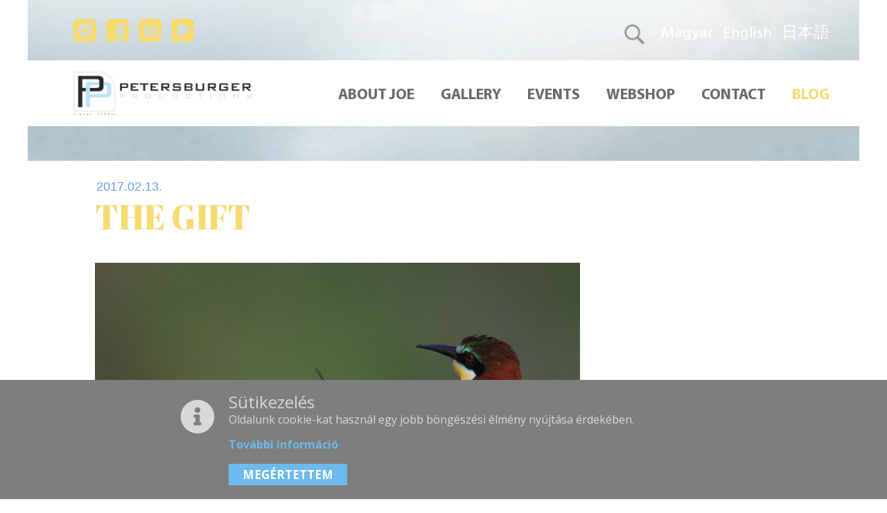

--- FILE ---
content_type: text/html; charset=UTF-8
request_url: https://joepetersburger.com/ja/blog/the-gift
body_size: 3959
content:
<!DOCTYPE html>
<html lang="ja">
	<head>
	<meta charset="UTF-8" />
		<title>THE GIFT</title>
		<base href="https://joepetersburger.com/">
		<meta content="width=device-width, initial-scale=1.0, maximum-scale=1.0, user-scalable=no" name="viewport" />
		<meta name="keywords" content="joe petersburger, production, motivation, photo, image, webshop" />
		<meta name="description" content="Bee eater male (left) offers a dragonfly to his mate.This ceremony is part of the behavior called “courtship feeding”, when male feeds the female hoping to get mating opportunity.Female bee eaters are not digging the nesting hole and rarely hunt during a certain period. Male does the hard job, but it is rational: females need to produce 5-7 eggs within a short time. Moreover, female is counting! It depends on regions how much, but where I was shooting, male had to produce 8-10 gifts for each mating…If you liked this post, if it gives you something, please do not just&amp;#8230;" />
		<meta name="author" content="Joe Petersburger">
		<meta property="og:title" content="THE GIFT" />
		<meta property="og:description" content="Bee eater male (left) offers a dragonfly to his mate.This ceremony is part of the behavior called “courtship feeding”, when male feeds the female hoping to get mating opportunity.Female bee eaters are not digging the nesting hole and rarely hunt during a certain period. Male does the hard job, but it is rational: females need to produce 5-7 eggs within a short time. Moreover, female is counting! It depends on regions how much, but where I was shooting, male had to produce 8-10 gifts for each mating…If you liked this post, if it gives you something, please do not just&amp;#8230;" />
		<meta property="og:image" content="https://joepetersburger.com/img/article/51/TheGift01-lead_large.jpg" />
		<meta property="og:image:width" content="1920" />
		<meta property="og:image:height" content="1080" />
		<meta property="og:url" content="https://joepetersburger.com/ja/blog/the-gift" />
		<meta property="og:type" content="website" />
		<meta property="og:locale" content="hu_HU" />
		
		<link rel="apple-touch-icon" sizes="180x180" href="/img/favicon/apple-touch-icon.png">
		<link rel="icon" type="image/png" sizes="32x32" href="/img/favicon/favicon-32x32.png">
		<link rel="icon" type="image/png" sizes="16x16" href="/img/favicon/favicon-16x16.png">
		<link rel="manifest" href="/img/favicon/site.webmanifest">
		<link rel="mask-icon" href="/img/favicon/safari-pinned-tab.svg" color="#5bbad5">
		<meta name="msapplication-TileColor" content="#da532c">
		<meta name="theme-color" content="#ffffff">

		<!-- css -->
														<link rel='stylesheet' href='https://joepetersburger.com/library/flickity/flickity.css?v4' />
																<link rel='stylesheet' href='https://joepetersburger.com/library/animate/animate.css?v4' />
																<link rel='stylesheet' href='https://joepetersburger.com/css/main.min.css?v4' />
											<!-- /css -->
		
	</head>
	<body class ="article-page">
		<script src='https://www.google.com/recaptcha/api.js'></script>
		
				

		<!-- header -->
		<header>

	<div class="view-mobile-only">
		<div class="center">
			
			<!-- main logo -->
			<a href="/ja"><img class="logo" src="/img/static/logo.png"></a>
			<!-- /main logo -->
			
			<img class="hamburger" id="hamburger" src="img/static/hamburger_icon_yellow.png">
			
			<!-- drop down navigation -->
			<div class="dropdown-menu" id="dropdown-menu">
				
				<nav class="nav-mobile">
																		<a href="ja/about-joe" class="item " target="">About Joe</a>
													<a href="ja/gallery" class="item " target="">Gallery</a>
													<a href="ja/events" class="item " target="">Events</a>
													<a href="ja/online-shop" class="item " target="">Webshop</a>
													<a href="ja/contact" class="item " target="">Contact</a>
													<a href="ja/blog" class="item active" target="">Blog</a>
															</nav>
				
				<div class="search-dropdown" id="search">
					<a href="ja/search"><img class="icon" src="img/static/search_icon_yellow.png"></a>
				</div>
				
				<div class="language-mobile">
					<a href="hu/blog/the-gift" class="link">Magyar</a><br>
					<a href="en/blog/the-gift" class="link">English</a><br>
					<a href="ja/blog/the-gift" class="link">日本語</a>
				</div>
				
								<div class="social-list-mobile">
											<a href="https://www.instagram.com/joepetersburger" class="item" alt="Instagram"><img src="/img/social/3/social_instagram_normal.png"></a>
											<a href="https://www.facebook.com/joe.petersburger" class="item" alt="Facebook"><img src="/img/social/2/social_facebook_normal.png"></a>
											<a href="https://www.linkedin.com/in/joe-petersburger-01417317" class="item" alt="LinkedIn"><img src="/img/social/1/social_linkedin_normal.png"></a>
											<a href="https://www.youtube.com/channel/UCHhm9X5cXEzwbwlb-wrA-eg" class="item" alt="Youtube"><img src="/img/social/4/social_youtube_normal.png"></a>
									</div>
								
			</div>
			<!-- /drop down navigation -->
	
		</div>
	</div>
	
	<div class="view-desktop-only">
		<div class="center">
			
			<!-- main logo --> 
			<a href="/ja"><img class="logo" src="/img/static/logo.png"></a>
			<!-- /main logo -->
			
			<!-- main navigation -->
			<nav>
															<a href="ja/about-joe" class="item " target="">About Joe</a>
											<a href="ja/gallery" class="item " target="">Gallery</a>
											<a href="ja/events" class="item " target="">Events</a>
											<a href="ja/online-shop" class="item " target="">Webshop</a>
											<a href="ja/contact" class="item " target="">Contact</a>
											<a href="ja/blog" class="item active" target="">Blog</a>
												</nav>
			<!-- /main navigation -->
			
			<!-- social list -->
						<div class="social-list">
									<a href="https://www.instagram.com/joepetersburger" class="item" alt="Instagram" target="_blank"><img src="/img/social/3/social_instagram_normal.png"></a>
									<a href="https://www.facebook.com/joe.petersburger" class="item" alt="Facebook" target="_blank"><img src="/img/social/2/social_facebook_normal.png"></a>
									<a href="https://www.linkedin.com/in/joe-petersburger-01417317" class="item" alt="LinkedIn" target="_blank"><img src="/img/social/1/social_linkedin_normal.png"></a>
									<a href="https://www.youtube.com/channel/UCHhm9X5cXEzwbwlb-wrA-eg" class="item" alt="Youtube" target="_blank"><img src="/img/social/4/social_youtube_normal.png"></a>
							</div>
						<!-- /social list -->

			<div class="search-desktop" id="search">
				<a href="ja/search"><img class="icon" src="img/static/search_icon_white.png"></a>
			</div>

			<!-- language -->
			<div id="language">
				<a href="hu/blog/the-gift" class="link">Magyar</a>
				<a href="en/blog/the-gift" class="link">English</a>
				<a href="ja/blog/the-gift" class="link">日本語</a>
			</div>
			<!-- /language -->
			
		</div>
	</div>
	
</header>		<!-- /header -->
		
		<!-- content -->
		<!-- article -->
<article class="article justify">
	
	<!-- subtitle -->
	<h2 class="subtitle">2017.02.13.</h2>
	<!-- /subtitle -->
	
	<!-- title -->
	<h1 class="title">THE GIFT</h1>
	<!-- /title -->
	
	<div class="image-box no-select no-context">
		<img src="img/article/51/TheGift01_large.jpg">
		<div class="cover" style="background-image: url('img/article/51/TheGift01_large.jpg');"></div>
	</div>
	
	<!-- content -->
	<p>Bee eater male (left) offers a dragonfly to his mate.</p><p>This ceremony is part of the behavior called “courtship feeding”, when male feeds the female hoping to get mating opportunity.</p><p>Female bee eaters are not digging the nesting hole and rarely hunt during a certain period. Male does the hard job, but it is rational: females need to produce 5-7 eggs within a short time. Moreover, female is counting! It depends on regions how much, but where I was shooting, male had to produce 8-10 gifts for each mating…</p><p>If you liked this post, if it gives you something, please do not just press a “like”, but SHARE it! Your action can help to spread positive messages!</p><p>Many thanks!</p><p><a href="http://instagram.com/joepetersburger">https://instagram.com/joepetersburger</a></p>	<!-- content -->
	
</article>
<!-- /article -->


<!-- about me -->
<div class="about left-orientation v3 center">
	
	<!-- background -->
	<div class="background-mobile lazy-load-background" data-bg-src="/img/static/training_mobile.jpg"></div>
	<div class="background-desktop lazy-load-background" data-bg-src="/img/static/training_desktop_b.jpg"></div>
	<!-- /background -->
	
	<!-- right part -->
	<div class="position-helper">
	
		<!-- subtitle -->
		<h3 class="subtitle" style="">セールス技術とプレゼンのコツと話し方</h3>
		<!-- /subtitle -->
		
		<!-- title -->
		<h2 class="title">ワークショップ</h2>
		<!-- /title -->
		
		<!-- text -->
		<p class="text" style="color:#efefef;">誰でも優れたプレゼンター　スピーカー　の才能を秘めています。 併せ持っています ただそれを引き出す必用があるのかもしれません。極度の緊張感を押さえ　克服し　忘れられない印象的なプレゼンをする方法とは？</p>
		<!-- /text -->
		
		<!-- read more button -->
		<a href="/ja/about-joe#training" class="read-more-button icon" alt="Tovább" title="読んでみる">読んでみる</a>
		<!-- /read more button -->
		
	</div>
	<!-- /right part -->
	
</div>
<!-- /about me v1 -->
<!-- follow -->
<div class="follow-box center">
	<span class="subtitle">お問い合わせ</span>
	<span class="title">ジョーさんにメールを書く</span>
	<p class="text">ジョーさんをフォローする</p>
	
	<div class="social-list">
									<a href="https://www.instagram.com/joepetersburger" class="item" target="_blank" title="Instagram"><img src="/img/social/3/social_instagram_normal.png"></a>
							<a href="https://www.facebook.com/joe.petersburger" class="item" target="_blank" title="Facebook"><img src="/img/social/2/social_facebook_normal.png"></a>
							<a href="https://www.linkedin.com/in/joe-petersburger-01417317" class="item" target="_blank" title="LinkedIn"><img src="/img/social/1/social_linkedin_normal.png"></a>
							<a href="https://www.youtube.com/channel/UCHhm9X5cXEzwbwlb-wrA-eg" class="item" target="_blank" title="Youtube"><img src="/img/social/4/social_youtube_normal.png"></a>
							<div class="clear"></div>
	</div>
</div>
<!-- /follow -->		<!-- /content -->
		
		<!-- footer -->
		<footer class="footer center">
	
	<!-- footer navigation -->
	<nav class="navigation">
									<a href="ja/about-joe" class="item " target="">About Joe</a>
							<a href="ja/gallery" class="item " target="">Gallery</a>
							<a href="ja/events" class="item " target="">Events</a>
							<a href="ja/online-shop" class="item " target="">Webshop</a>
							<a href="ja/contact" class="item " target="">Contact</a>
							<a href="ja/blog" class="item active" target="">Blog</a>
							<a href="ja/information/privacy-policy" class="item " target="_blank">Privacy<br>Policy</a>
						</nav>
	<!-- /footer navigation -->
	
	<!-- contact detail -->
	<ul class="contact-detail">
		<a href="tel:+36203108898" class="item" alt="Telefonszám hívása" title="Telefonszám"><li>+36 20 310 88 98</li></a>
		<a href="mailto:info@joepetersburger.com" class="item" alt="E-mail küldése" title="E-mail cím"><li>info@joepetersburger.com</li></a>
									<a href="https://www.instagram.com/joepetersburger" class="item" title="Instagram" target="_blank"><li>Instagram</li></a>
							<a href="https://www.facebook.com/joe.petersburger" class="item" title="Facebook" target="_blank"><li>Facebook</li></a>
							<a href="https://www.linkedin.com/in/joe-petersburger-01417317" class="item" title="LinkedIn" target="_blank"><li>LinkedIn</li></a>
							<a href="https://www.youtube.com/channel/UCHhm9X5cXEzwbwlb-wrA-eg" class="item" title="Youtube" target="_blank"><li>Youtube</li></a>
						</ul>
	<!-- /contact detail -->
	
	<!-- copyright -->
	<span id="copyright">© 2019 Petersburger Productions</span>
	<!-- /copyright -->
	
</footer>

	<!-- cookie policy -->
	<div id="cookie-policy-box" data-prefix="cpb" data-main-cookie-name="cpb">
			
	<div class="align-center">
		
		<div class="padding">
			
			<div class="information-icon">
				<svg xmlns="http://www.w3.org/2000/svg" viewBox="0 0 512 512"><path d="M256 8C119.043 8 8 119.083 8 256c0 136.997 111.043 248 248 248s248-111.003 248-248C504 119.083 392.957 8 256 8zm0 110c23.196 0 42 18.804 42 42s-18.804 42-42 42-42-18.804-42-42 18.804-42 42-42zm56 254c0 6.627-5.373 12-12 12h-88c-6.627 0-12-5.373-12-12v-24c0-6.627 5.373-12 12-12h12v-64h-12c-6.627 0-12-5.373-12-12v-24c0-6.627 5.373-12 12-12h64c6.627 0 12 5.373 12 12v100h12c6.627 0 12 5.373 12 12v24z"/></svg>			</div>
			
							<span class="main-title">Sütikezelés</span>
						
			<span class="main-description">Oldalunk cookie-kat használ egy jobb böngészési élmény nyújtása érdekében.</span>
			
							<a href="/hu/informacio/adatkezelesi-tajekoztato" class="main-link" target="_blank">További információ</a>
						
						
			<button class="approve-button">MEGÉRTETTEM</button>
			
		</div>
		
	</div>
	
</div>	<!-- /cookie policy -->

<!-- scroll up -->
<div id="scroll-up" class="is-hidden is-rotated">
	<img src="/img/icon/scroll_up.svg">
</div>
<!-- /scroll up -->		<!-- /footer -->
		
				<!-- js -->
														<script src='https://joepetersburger.com/js/bundle.min.js?v4'></script>
																<script src='https://joepetersburger.com/library/jquery/jquery.js?v4'></script>
																<script src='https://joepetersburger.com/library/flickity/flickity.js?v4'></script>
																<script src='https://joepetersburger.com/library/image_viewer/image_viewer.js?v4'></script>
																<script src='https://joepetersburger.com/library/sticky/sticky.js?v4'></script>
																<script src='https://joepetersburger.com/library/delayed_animation/delayed_animation.js?v4'></script>
																<script src='https://joepetersburger.com/js/sticky/sticky.js?v4'></script>
																<script src='https://joepetersburger.com/js/navigation/navigation.js?v4'></script>
																<script src='https://joepetersburger.com/js/slider/about.js?v4'></script>
																<script src='https://joepetersburger.com/js/slider/reference.js?v4'></script>
																<script src='https://joepetersburger.com/js/lazy/lazy.image.js?v4'></script>
																<script src='https://joepetersburger.com/js/lazy/lazy.background.js?v4'></script>
																<script src='https://joepetersburger.com/js/gallery/gallery.js?v4'></script>
																<script src='https://joepetersburger.com/js/paypal.js?v4'></script>
																<script src='https://joepetersburger.com/js/subscription.js?v4'></script>
																<script src='https://joepetersburger.com/js/send_message.js?v4'></script>
																<script src='https://joepetersburger.com/js/scroll_up.js?v4'></script>
																<script src='https://joepetersburger.com/js/cookie_policy.js?v4'></script>
																<script src='https://joepetersburger.com/js/sign_up.js?v4'></script>
																<script src='https://joepetersburger.com/js/search.js?v4'></script>
																<script src='https://joepetersburger.com/js/no_context.js?v4'></script>
											<!-- /js -->
		
	</body>
</html>

--- FILE ---
content_type: text/css
request_url: https://joepetersburger.com/css/main.min.css?v4
body_size: 10040
content:
@import url("https://fonts.googleapis.com/css?family=Open+Sans:400,400i,700");html,body,div,span,applet,object,iframe,h1,h2,h3,h4,h5,h6,p,blockquote,pre,a,abbr,acronym,address,big,cite,code,del,dfn,em,img,ins,kbd,q,s,samp,small,strike,strong,sub,sup,tt,var,b,u,i,center,dl,dt,dd,ol,ul,li,fieldset,form,label,legend,table,caption,tbody,tfoot,thead,tr,th,td,article,aside,canvas,details,embed,figure,figcaption,footer,header,hgroup,menu,nav,output,ruby,section,summary,time,mark,audio,video{margin:0;padding:0;border:0;font-size:100%;font:inherit;vertical-align:baseline}article,aside,details,figcaption,figure,footer,header,hgroup,menu,nav,section{display:block}body{line-height:1}ol,ul{list-style:none}blockquote,q{quotes:none}blockquote:before,blockquote:after,q:before,q:after{content:'';content:none}table{border-collapse:collapse;border-spacing:0}@font-face{font-family:'OpenSans';src:url("/font/OpenSans-Light.eot");src:url("/font/OpenSans-Light.woff2") format("woff2"),url("/font/OpenSans-Light.woff") format("woff"),url("/font/OpenSans-Light.ttf") format("truetype"),url("/font/OpenSans-Light.svg#OpenSans-Light") format("svg"),url("/font/OpenSans-Light.eot?#iefix") format("embedded-opentype");font-weight:300;font-style:normal}@font-face{font-family:'OpenSans';src:url("/font/OpenSans-LightItalic.eot");src:url("/font/OpenSans-LightItalic.woff2") format("woff2"),url("/font/OpenSans-LightItalic.woff") format("woff"),url("/font/OpenSans-LightItalic.ttf") format("truetype"),url("/font/OpenSans-LightItalic.svg#OpenSans-LightItalic") format("svg"),url("/font/OpenSans-LightItalic.eot?#iefix") format("embedded-opentype");font-weight:300;font-style:italic}@font-face{font-family:'OpenSans';src:url("/font/OpenSans-Regular.eot");src:url("/font/OpenSans-Regular.woff2") format("woff2"),url("/font/OpenSans-Regular.woff") format("woff"),url("/font/OpenSans-Regular.ttf") format("truetype"),url("/font/OpenSans-Regular.svg#OpenSans-Regular") format("svg"),url("/font/OpenSans-Regular.eot?#iefix") format("embedded-opentype");font-weight:400;font-style:normal}@font-face{font-family:'OpenSans';src:url("/font/OpenSans-Italic.eot");src:url("/font/OpenSans-Italic.woff2") format("woff2"),url("/font/OpenSans-Italic.woff") format("woff"),url("/font/OpenSans-Italic.ttf") format("truetype"),url("/font/OpenSans-Italic.svg#OpenSans-Italic") format("svg"),url("/font/OpenSans-Italic.eot?#iefix") format("embedded-opentype");font-weight:400;font-style:italic}@font-face{font-family:'OpenSans';src:url("/font/OpenSans-SemiBold.eot");src:url("/font/OpenSans-SemiBold.woff2") format("woff2"),url("/font/OpenSans-SemiBold.woff") format("woff"),url("/font/OpenSans-SemiBold.ttf") format("truetype"),url("/font/OpenSans-SemiBold.svg#OpenSans-SemiBold") format("svg"),url("/font/OpenSans-SemiBold.eot?#iefix") format("embedded-opentype");font-weight:600;font-style:normal}@font-face{font-family:'OpenSans';src:url("/font/OpenSans-SemiBoldItalic.eot");src:url("/font/OpenSans-SemiBoldItalic.woff2") format("woff2"),url("/font/OpenSans-SemiBoldItalic.woff") format("woff"),url("/font/OpenSans-SemiBoldItalic.ttf") format("truetype"),url("/font/OpenSans-SemiBoldItalic.svg#OpenSans-SemiBoldItalic") format("svg"),url("/font/OpenSans-SemiBoldItalic.eot?#iefix") format("embedded-opentype");font-weight:600;font-style:italic}@font-face{font-family:'OpenSans';src:url("/font/OpenSans-Bold.eot");src:url("/font/OpenSans-Bold.woff2") format("woff2"),url("/font/OpenSans-Bold.woff") format("woff"),url("/font/OpenSans-Bold.ttf") format("truetype"),url("/font/OpenSans-Bold.svg#OpenSans-Bold") format("svg"),url("/font/OpenSans-Bold.eot?#iefix") format("embedded-opentype");font-weight:700;font-style:normal}@font-face{font-family:'OpenSans';src:url("/font/OpenSans-BoldItalic.eot");src:url("/font/OpenSans-BoldItalic.woff2") format("woff2"),url("/font/OpenSans-BoldItalic.woff") format("woff"),url("/font/OpenSans-BoldItalic.ttf") format("truetype"),url("/font/OpenSans-BoldItalic.svg#OpenSans-BoldItalic") format("svg"),url("/font/OpenSans-BoldItalic.eot?#iefix") format("embedded-opentype");font-weight:700;font-style:italic}@font-face{font-family:'OpenSans';src:url("/font/OpenSans-ExtraBold.eot");src:url("/font/OpenSans-ExtraBold.woff2") format("woff2"),url("/font/OpenSans-ExtraBold.woff") format("woff"),url("/font/OpenSans-ExtraBold.ttf") format("truetype"),url("/font/OpenSans-ExtraBold.svg#OpenSans-ExtraBold") format("svg"),url("/font/OpenSans-ExtraBold.eot?#iefix") format("embedded-opentype");font-weight:800;font-style:normal}@font-face{font-family:'OpenSans';src:url("/font/OpenSans-ExtraBoldItalic.eot");src:url("/font/OpenSans-ExtraBoldItalic.woff2") format("woff2"),url("/font/OpenSans-ExtraBoldItalic.woff") format("woff"),url("/font/OpenSans-ExtraBoldItalic.ttf") format("truetype"),url("/font/OpenSans-ExtraBoldItalic.svg#OpenSans-ExtraBoldItalic") format("svg"),url("/font/OpenSans-ExtraBoldItalic.eot?#iefix") format("embedded-opentype");font-weight:800;font-style:italic}@font-face{font-family:'AbrilFatface';src:url("/font/AbrilFatface-Regular.eot");src:url("/font/AbrilFatface-Regular.woff2") format("woff2"),url("/font/AbrilFatface-Regular.woff") format("woff"),url("/font/AbrilFatface-Regular.ttf") format("truetype"),url("/font/AbrilFatface-Regular.svg#AbrilFatface-Regular") format("svg"),url("/font/AbrilFatface-Regular.eot?#iefix") format("embedded-opentype");font-weight:normal;font-style:normal}@font-face{font-family:'Myriad Pro';src:url("/font/MyriadPro-Regular.eot");src:url("/font/MyriadPro-Regular.woff2") format("woff2"),url("/font/MyriadPro-Regular.woff") format("woff"),url("/font/MyriadPro-Regular.ttf") format("truetype"),url("/font/MyriadPro-Regular.svg#MyriadPro-Regular") format("svg"),url("/font/MyriadPro-Regular.eot?#iefix") format("embedded-opentype");font-weight:400;font-style:normal}@font-face{font-family:'Myriad Pro';src:url("/font/MyriadPro-Bold.eot");src:url("/font/MyriadPro-Bold.woff2") format("woff2"),url("/font/MyriadPro-Bold.woff") format("woff"),url("/font/MyriadPro-Bold.ttf") format("truetype"),url("/font/MyriadPro-Bold.svg#MyriadPro-Bold") format("svg"),url("/font/MyriadPro-Bold.eot?#iefix") format("embedded-opentype");font-weight:700;font-style:normal}.center{position:relative;display:block;margin:0px auto;width:100%;max-width:1200px}.margin-fix{position:relative;display:block;height:1px;margin-top:-1px}.clear{clear:both}.no-select{-webkit-touch-callout:none;-webkit-user-select:none;-khtml-user-select:none;-moz-user-select:none;-ms-user-select:none;user-select:none;-webkit-user-drag:none;-khtml-user-drag:none;-moz-user-drag:none;-o-user-drag:none;user-drag:none}.mobile-only{display:block}@media only screen and (min-width: 1024px){.mobile-only{display:none}}.desktop-only{display:none}@media only screen and (min-width: 1024px){.desktop-only{display:block}}body,html{height:100%}body.article-list-page,body.event-detail-page,body.search-page,body.article-page{padding-top:50px}@media only screen and (min-width: 425px){body.article-list-page,body.event-detail-page,body.search-page,body.article-page{padding-top:70px}}@media only screen and (min-width: 768px){body.article-list-page,body.event-detail-page,body.search-page,body.article-page{padding-top:120px}}@media only screen and (min-width: 1024px){body.article-list-page,body.event-detail-page,body.search-page,body.article-page{background-image:url("/img/static/default_header_background.jpg");background-size:1200px auto;background-repeat:no-repeat;background-position:top center;padding-top:170px}}header{position:absolute;display:block;width:100%;z-index:11;top:0px;height:60px}@media only screen and (min-width: 425px){header{height:70px}}@media only screen and (min-width: 768px){header{height:124px}}@media only screen and (min-width: 1024px){header{height:182px}}header .view-mobile-only{position:relative;display:block;width:100%;height:60px;transition-property:background-color, height;transition-duration:.2s}@media only screen and (min-width: 425px){header .view-mobile-only{height:70px}}@media only screen and (min-width: 768px){header .view-mobile-only{height:124px}}@media only screen and (min-width: 1024px){header .view-mobile-only{display:none}}header .view-desktop-only{position:relative;display:none;width:100%;height:95px;top:87px;background-color:#fff;transition-property:height;transition-duration:.2s}@media only screen and (min-width: 1024px){header .view-desktop-only{display:block}}header.sticky{position:fixed;top:0;height:40px}header.sticky .view-mobile-only{background-color:#fff;height:40px}@media only screen and (min-width: 1024px){header.sticky{position:fixed;top:0;height:47px}header.sticky .view-mobile-only{display:none}header.sticky .view-desktop-only{top:0px;height:47px}}.footer{position:relative;display:flex;flex-direction:column;flex-wrap:nowrap;justify-content:flex-start;align-items:flex-start;padding:45px 15px 60px;box-sizing:border-box}@media only screen and (min-width: 425px){.footer{padding-left:40px}}@media only screen and (min-width: 768px){.footer{flex-direction:row;align-items:center;padding:60px 0px 90px 156px}}body.contact-page .footer,body.article-page .footer,body.event-detail-page .footer,body.article-list-page .footer,body.search-page .footer,body.webshop-page .footer{background-color:#d8d8d6}header .view-mobile-only .hamburger{position:absolute;display:block;height:25px;right:20px;top:18px;transition-property:top, height;transition-duration:.2s;z-index:2}@media only screen and (min-width: 425px){header .view-mobile-only .hamburger{top:24px}}@media only screen and (min-width: 768px){header .view-mobile-only .hamburger{top:45px;right:40px}}header.sticky .view-mobile-only .hamburger{height:20px;top:11px}.social-list-mobile{display:flex;justify-content:center;margin-top:51px;margin-bottom:41px}.social-list-mobile .item img{width:41px;height:37px}.social-list-mobile .item+.item{margin-left:18px}.follow-box .social-list{position:relative;display:block;margin:20px auto 0px auto;text-align:center}.follow-box .social-list .item{position:relative;display:inline-block;transition-property:opacity;transition-duration:.2s}.follow-box .social-list .item:hover{opacity:.6}.follow-box .social-list .item img{width:33px;height:33px}.follow-box .social-list .item+.item{margin-left:14px}header .view-desktop-only .logo{position:absolute;display:block;top:16px;left:66px;height:63px;transition-property:height, top;transition-duration:.2s}header .view-mobile-only .logo{position:absolute;display:block;height:40px;width:auto;left:20px;top:10px;transition-property:height, top;transition-duration:.2s}@media only screen and (min-width: 425px){header .view-mobile-only .logo{height:50px}}@media only screen and (min-width: 768px){header .view-mobile-only .logo{height:64px;left:40px;top:30px}}header.sticky .view-desktop-only .logo{height:30px;top:8px}header.sticky .view-mobile-only .logo{height:30px;top:2px}header .view-desktop-only .social-list{position:absolute;display:block;left:66px;top:-60px}header .view-desktop-only .social-list .item{position:relative;display:block;float:left;transition-property:opacity;transition-duration:.2s}header .view-desktop-only .social-list .item:hover{opacity:.6}header .view-desktop-only .social-list .item img{width:33px;height:33px}header .view-desktop-only .social-list .item+.item{margin-left:14px}header .view-desktop-only nav{position:absolute;display:block;top:40px;right:43px;transition-property:top;transition-duration:.2s}header .view-desktop-only nav .item{position:relative;display:block;float:left;text-transform:uppercase;transition-property:font-size;transition-duration:.2s;font-family:"Myriad Pro",Arial,sans-serif;font-weight:bold;font-size:22px;color:#6a6969;text-decoration:none}@media only screen and (min-width: 425px){header .view-desktop-only nav .item{font-size:30px}}@media only screen and (min-width: 1024px){header .view-desktop-only nav .item{font-size:18px}}@media only screen and (min-width: 1200px){header .view-desktop-only nav .item{font-size:22px}}header .view-desktop-only nav .item:hover{color:#f6da72}header .view-desktop-only nav .item.active{color:#f6da72}header .view-desktop-only nav .item+.item{margin-left:38px}header.sticky .view-desktop-only nav{top:16px}header.sticky .view-desktop-only nav .item{font-size:18px}.dropdown-menu{position:absolute;top:0px;left:0px;right:0px;height:0px;background-color:#fff;overflow:hidden;z-index:1}@media only screen and (min-width: 1024px){.dropdown-menu{display:none}}.dropdown-menu .nav-mobile{display:flex;flex-direction:column;flex-wrap:nowrap;justify-content:center;align-items:center;margin-top:106px}.dropdown-menu .nav-mobile .item{text-transform:uppercase;margin-top:25px;font-family:"Myriad Pro",Arial,sans-serif;font-weight:bold;font-size:22px;color:#6a6969;text-decoration:none}@media only screen and (min-width: 425px){.dropdown-menu .nav-mobile .item{font-size:30px}}@media only screen and (min-width: 1024px){.dropdown-menu .nav-mobile .item{font-size:18px}}@media only screen and (min-width: 1200px){.dropdown-menu .nav-mobile .item{font-size:22px}}@media only screen and (min-width: 425px){.dropdown-menu .nav-mobile .item{margin-top:23px}}.dropdown-menu .nav-mobile .item.active{color:#f6da72}.dropdown-menu .nav-mobile .item:hover{color:#f6da72}.category-list{position:relative;display:block;width:100%;max-width:1200px;margin:0px auto;min-height:74px;z-index:10;transition-property:padding;transition-duration:.2s;box-sizing:border-box;text-align:center}.category-list .wrapper{position:relative;display:block;padding:10px;background-color:#f6da72;box-sizing:border-box}.category-list .item{font-family:"Myriad Pro",Arial,sans-serif;font-size:16px;font-weight:400;color:#fff;text-transform:uppercase;text-decoration:none;position:relative;display:inline-block;margin:17px 8px;transition-property:color, margin;transition-duration:.2s}.category-list .item:hover{color:#000}@media only screen and (min-width: 425px){.category-list .item{font-size:20px}}.category-list .item.selected{text-decoration:underline}.category-list.sticky{position:fixed;top:40px;left:0px;right:0px;margin:0px auto;min-height:unset}@media only screen and (min-width: 1024px){.category-list.sticky{top:47px}}.category-list.sticky .item{margin:5px 8px}.category-list.sticky+*{margin-top:182px}.footer .navigation{position:relative;display:block;margin:0px 0px 0px 0px}.footer .navigation .item{font-family:"Myriad Pro",Arial,sans-serif;font-size:18px;font-weight:bold;color:#6a6969;text-transform:uppercase;text-decoration:none;text-align:left;position:relative;display:block}@media only screen and (min-width: 768px){.footer .navigation .item{text-align:right}}.footer .navigation .item.active{color:#f6da72}.footer .navigation .item:hover{opacity:0.6}.footer .navigation .item+.item{margin-top:22px}body.contact-page .footer .navigation .item.active,body.article-page .footer .navigation .item.active,body.article-list-page .footer .navigation .item.active{color:#fff}.language-mobile{position:relative;display:block;margin-top:11px;text-align:center}.language-mobile .link{font-family:"Myriad Pro",Arial,sans-serif;font-weight:bold;font-size:22px;color:#6a6969;text-decoration:none;font-size:31px;position:relative;display:block;margin-top:10px 0px}@media only screen and (min-width: 425px){.language-mobile .link{font-size:30px}}@media only screen and (min-width: 1024px){.language-mobile .link{font-size:18px}}@media only screen and (min-width: 1200px){.language-mobile .link{font-size:22px}}.block.search{position:relative;display:block;width:100%;min-height:350px;max-width:1200px;margin:30px auto 40px;padding:0px 15px;box-sizing:border-box}@media only screen and (min-width: 425px){.block.search{padding:0px 40px}}.block.search #search-input{position:relative;display:block;width:100%;max-width:400px;margin:40px auto 0px;text-align:center}@media only screen and (min-width: 1024px){.block.search #search-input{margin-top:80px}}.block.search #search-input .input{font-family:OpenSans,Arial,sans-serif;position:relative;display:block;width:100%;padding:5px 10px;box-sizing:border-box;text-align:center;border-style:solid;border-width:3px;border-color:#f6da72}.block.search #search-input .submit{font-family:"Myriad Pro",Arial,sans-serif;font-size:15px;color:#f6da72;position:relative;display:inline-block;border-style:solid;border-width:1px;border-color:#6999e8;background-color:unset;padding:4px 10px;margin:10px 0px;text-transform:uppercase}.block.search .wrapper{position:relative;display:block;width:100%}.block.search .wrapper .item{position:relative;display:block;width:100%;margin:20px 0px;box-sizing:border-box;float:left}@media only screen and (min-width: 425px){.block.search .wrapper .item{display:block;padding-left:160px;min-height:150px}}@media only screen and (min-width: 1024px){.block.search .wrapper .item{width:50%;padding:0px 10px 10px 160px}}.block.search .wrapper .item:hover .title{opacity:0.7}.block.search .wrapper .item:hover .description{opacity:0.7}.block.search .wrapper .item .image{position:relative;display:block;width:100%;padding-bottom:100%;background-color:#f5f5f5}@media only screen and (min-width: 425px){.block.search .wrapper .item .image{position:absolute;display:block;top:0px;left:0px;height:150px;width:auto}}.block.search .wrapper .item .title{font-family:"Myriad Pro",Arial,sans-serif;font-size:21px;font-weight:700;text-transform:uppercase;color:#040404;margin:10px 0px 5px;text-align:left;transition-property:opacity;transition-duration:0.3s}@media only screen and (min-width: 425px){.block.search .wrapper .item .title{margin-top:0px}}.block.search .wrapper .item .description{font-family:"Myriad Pro",Arial,sans-serif;font-size:18px;font-weight:400;color:#6e6e6e;margin:5px 0px 10px;text-align:left;transition-property:opacity;transition-duration:0.3s}.block.search .info{font-family:"Myriad Pro",Arial,sans-serif;font-size:21px;color:#6e6e6e;text-transform:uppercase;position:relative;display:block;text-align:center;margin:50px 20px}.block.search #load-more{position:relative;display:block;text-align:center;margin:50px 0px}.block.search #load-more .button{font-family:"Myriad Pro",Arial,sans-serif;font-size:15px;color:#f6da72;text-transform:uppercase;position:relative;display:inline-block;padding:4px 10px;border-style:solid;border-width:1px;border-color:#6999e8;background-color:#fff}.search-dropdown{display:flex;justify-content:center;margin-top:50px}@media only screen and (min-width: 425px){.search-dropdown{margin-top:100px}}.search-dropdown .icon{width:41px;height:41px}.search-desktop{position:absolute;display:block;top:-52px;right:310px}.search-desktop img{width:29px}.introduction{position:relative;display:block;height:568px;overflow:auto;text-align:center;background-color:#b0aab6}@media only screen and (min-width: 375px){.introduction{height:620px}}@media only screen and (min-width: 425px){.introduction{height:670px}}@media only screen and (min-width: 768px){.introduction{min-height:unset;height:647px}}@media only screen and (min-width: 1024px){.introduction{height:719px}}.introduction .background-mobile,.introduction .background-desktop{position:absolute;width:100%;height:100%;opacity:0;z-index:0;background-size:cover;background-repeat:no-repeat;background-position:bottom center}.introduction .background-mobile{display:block}@media only screen and (min-width: 768px){.introduction .background-mobile{display:none}}.introduction .background-desktop{display:none}@media only screen and (min-width: 768px){.introduction .background-desktop{display:block}}.introduction .logo{position:relative;display:block;height:30px;margin:28px 0px 0px 30px}@media only screen and (min-width: 425px){.introduction .logo{margin:64px auto 0px;height:64px}}@media only screen and (min-width: 768px){.introduction .logo{display:none}}.introduction .position-helper{position:relative;display:block}@media only screen and (min-width: 768px){.introduction .position-helper{width:50%;margin-left:50%}}.introduction .position-helper .quote{display:flex;flex-direction:column;flex-wrap:nowrap;align-items:center;margin-top:80px}@media only screen and (min-width: 768px){.introduction .position-helper .quote{margin-top:125px}}@media only screen and (min-width: 1024px){.introduction .position-helper .quote{margin-top:275px}}.introduction .position-helper .quote .icon{display:block;width:43px}@media only screen and (min-width: 768px){.introduction .position-helper .quote .icon{width:59px}}.introduction .position-helper .quote .text{display:block;margin:22px 0px 0px 0px;padding:0px 30px;width:100%;box-sizing:border-box;font-family:"AbrilFatFace","Times New Roman",Times,serif;font-size:15px;font-weight:400;line-height:20px;color:#fefcfc;text-align:center;cursor:default}@media only screen and (min-width: 425px){.introduction .position-helper .quote .text{font-size:19px}}@media only screen and (min-width: 768px){.introduction .position-helper .quote .text{font-size:30px;line-height:37px}}.introduction .position-helper .read-more-button{margin-top:40px;font-family:"Myriad Pro",Arial,sans-serif;font-weight:400;font-size:12px;color:#fff;text-decoration:none;text-transform:uppercase;color:#fff;position:relative;display:inline-block;padding:8px 33px;border-style:solid;border-width:1px;border-color:#fff;transition:.2s}@media only screen and (min-width: 768px){.introduction .position-helper .read-more-button{font-size:16px}}.introduction .position-helper .read-more-button:hover{opacity:.6}.introduction.variant-about .position-helper{margin-left:unset}.introduction.variant-about .position-helper .quote{display:flex;flex-direction:column;flex-wrap:nowrap;align-items:center;margin-top:80px}@media only screen and (min-width: 768px){.introduction.variant-about .position-helper .quote{margin-top:295px}}@media only screen and (min-width: 1024px){.introduction.variant-about .position-helper .quote{margin-top:395px}}.about-slider{position:relative;display:block;overflow:hidden;width:100%}.about-slider .nav{position:absolute;display:block;top:277px;z-index:2;height:25px;width:auto}.about-slider .nav.left{left:10px}@media only screen and (min-width: 768px){.about-slider .nav.left{left:30px}}.about-slider .nav.right{right:10px}@media only screen and (min-width: 768px){.about-slider .nav.right{right:30px}}.about{position:relative;display:flex;flex-direction:column;flex-wrap:nowrap;width:100%;height:568px}@media only screen and (min-width: 425px){.about{height:570px}}@media only screen and (min-width: 768px){.about{height:579px}}.about .background-mobile,.about .background-desktop{position:absolute;width:100%;height:100%;opacity:0;z-index:0;background-size:cover;background-repeat:no-repeat}.about .background-mobile{display:block}@media only screen and (min-width: 768px){.about .background-mobile{display:none}}.about .background-desktop{display:none}@media only screen and (min-width: 768px){.about .background-desktop{display:block}}.about .position-helper{position:relative;display:block;padding:0px 29px;height:50%;width:100%;box-sizing:border-box;text-align:center}@media only screen and (min-width: 768px){.about .position-helper{padding:0px 97px;justify-content:center;width:70%;height:100%;text-align:left}}.about .position-helper .title{font-family:"AbrilFatFace","Times New Roman",Times,serif;font-size:35px;font-weight:400;color:#f6da72;color:#f6da72;position:relative;display:block;margin-top:8px}@media only screen and (min-width: 425px){.about .position-helper .title{font-size:40px}}@media only screen and (min-width: 768px){.about .position-helper .title{font-size:45px}}@media only screen and (min-width: 1024px){.about .position-helper .title{font-size:49px}}@media only screen and (min-width: 768px){.about .position-helper .title{margin-top:11px}}.about .position-helper .subtitle{font-family:Arial,sans-serif;font-size:15px;font-weight:400;color:#6999e8;text-transform:uppercase;color:#6999e8;position:relative;display:block;margin-top:34px}@media only screen and (min-width: 425px){.about .position-helper .subtitle{font-size:16px}}@media only screen and (min-width: 768px){.about .position-helper .subtitle{font-size:17px}}@media only screen and (min-width: 1024px){.about .position-helper .subtitle{font-size:18px}}@media only screen and (min-width: 768px){.about .position-helper .subtitle{margin-top:60px}}.about .position-helper .text{font-family:OpenSans,Arial,sans-serif;font-weight:300;font-size:15px;color:#838384;line-height:28px;margin-top:24px}@media only screen and (min-width: 425px){.about .position-helper .text{font-size:17px}}@media only screen and (min-width: 768px){.about .position-helper .text{font-size:25px}}@media only screen and (min-width: 1024px){.about .position-helper .text{font-size:25px}}@media only screen and (min-width: 768px){.about .position-helper .text{margin-top:45px}}.about .position-helper ul{font-family:OpenSans,Arial,sans-serif;font-weight:300;font-size:15px;color:#b0aab6;text-align:inherit;max-width:420px;line-height:28px}@media only screen and (min-width: 425px){.about .position-helper ul{font-size:17px}}@media only screen and (min-width: 768px){.about .position-helper ul{font-size:25px}}.about .position-helper ul li{font-size:18px;margin-left:10px}.about .position-helper .read-more-button{font-family:"Myriad Pro",Arial,sans-serif;font-weight:400;font-size:12px;color:#fff;text-decoration:none;text-transform:uppercase;color:#f6da72;position:relative;display:inline-block;padding:8px 33px;border-style:solid;border-width:1px;border-color:#fff;transition:.2s;margin-top:25px}@media only screen and (min-width: 768px){.about .position-helper .read-more-button{font-size:16px}}.about .position-helper .read-more-button:hover{opacity:.6}@media only screen and (min-width: 768px){.about .position-helper .read-more-button{margin-top:41px}}.about.right-orientation{background-position:bottom left;flex-direction:row-reverse}.about.right-orientation .position-helper{align-items:flex-end}@media only screen and (min-width: 768px){.about.right-orientation .position-helper{text-align:right}}.about.right-orientation .background-mobile,.about.right-orientation .background-desktop{background-position:left bottom}.about.left-orientation{flex-direction:row;background-position:bottom right}.about.left-orientation .position-helper{align-items:flex-start}.about.left-orientation .background-mobile,.about.left-orientation .background-desktop{background-position:right bottom}.about.v1{background-color:#000}.about.v2 .read-more-button{border-color:#6999e8}.about.v3 .read-more-button{border-color:#6999e8}.about-spec{position:relative;display:block;width:100%;padding:0px;overflow:auto}.about-spec .background{position:absolute;display:block;width:100%;height:100%;top:0px;left:0px;opacity:0;z-index:0;background-size:cover;background-repeat:no-repeat;background-position:center bottom}.about-spec .background.desktop{display:none}@media only screen and (min-width: 768px){.about-spec .background.desktop{display:block}}.about-spec .background.mobile{display:block}@media only screen and (min-width: 768px){.about-spec .background.mobile{display:none}}.about-spec article{margin-left:unset;margin-right:unset;width:100%}.about-spec article p{max-width:unset}@media only screen and (min-width: 768px){.about-spec article{width:75%;padding-right:30px;padding-left:30px}}@media only screen and (min-width: 1024px){.about-spec article{padding-right:60px;padding-left:60px}}.about-spec.motivation{background-color:#878682;padding-bottom:250px}@media only screen and (min-width: 350px){.about-spec.motivation{padding-bottom:275px}}@media only screen and (min-width: 400px){.about-spec.motivation{padding-bottom:325px}}@media only screen and (min-width: 450px){.about-spec.motivation{padding-bottom:375px}}@media only screen and (min-width: 500px){.about-spec.motivation{padding-bottom:425px}}@media only screen and (min-width: 550px){.about-spec.motivation{padding-bottom:475px}}@media only screen and (min-width: 600px){.about-spec.motivation{padding-bottom:525px}}@media only screen and (min-width: 650px){.about-spec.motivation{padding-bottom:575px}}@media only screen and (min-width: 700px){.about-spec.motivation{padding-bottom:625px}}@media only screen and (min-width: 750px){.about-spec.motivation{padding-bottom:650px}}@media only screen and (min-width: 768px){.about-spec.motivation{padding-bottom:0px}}@media only screen and (min-width: 768px){.about-spec.motivation article{width:50%}}.about-spec.motivation article p{color:#ffffff}.about-spec.motivation article ul li{color:#ffffff}.about-spec.motivation article .title{font-size:45px}@media only screen and (min-width: 425px){.about-spec.motivation article .title{font-size:50px}}@media only screen and (min-width: 768px){.about-spec.motivation article .title{font-size:55px}}@media only screen and (min-width: 1024px){.about-spec.motivation article .title{font-size:70px}}.about-spec.motivation .background{background-size:100% auto;background-position:right bottom}@media only screen and (min-width: 768px){.about-spec.motivation .background{background-size:auto 100%}}.about-spec.training{padding-bottom:300px}@media only screen and (min-width: 350px){.about-spec.training{padding-bottom:350px}}@media only screen and (min-width: 420px){.about-spec.training{padding-bottom:400px}}@media only screen and (min-width: 450px){.about-spec.training{padding-bottom:500px}}@media only screen and (min-width: 570px){.about-spec.training{padding-bottom:550px}}@media only screen and (min-width: 600px){.about-spec.training{padding-bottom:650px}}@media only screen and (min-width: 650px){.about-spec.training{padding-bottom:750px}}@media only screen and (min-width: 768px){.about-spec.training{padding-bottom:0px}}@media only screen and (min-width: 768px){.about-spec.training article{width:50%}}.about-spec.training article p{color:#ffffff}.about-spec.training article .title{font-size:45px}@media only screen and (min-width: 425px){.about-spec.training article .title{font-size:50px}}@media only screen and (min-width: 768px){.about-spec.training article .title{font-size:55px}}@media only screen and (min-width: 1024px){.about-spec.training article .title{font-size:70px}}.about-spec.training .background{background-size:100% auto;background-position:right bottom}@media only screen and (min-width: 768px){.about-spec.training .background{background-size:auto 100%}}.about-spec.photo{background-color:#000000;padding-bottom:170px}@media only screen and (min-width: 350px){.about-spec.photo{padding-bottom:200px}}@media only screen and (min-width: 420px){.about-spec.photo{padding-bottom:250px}}@media only screen and (min-width: 450px){.about-spec.photo{padding-bottom:300px}}@media only screen and (min-width: 570px){.about-spec.photo{padding-bottom:350px}}@media only screen and (min-width: 600px){.about-spec.photo{padding-bottom:400px}}@media only screen and (min-width: 650px){.about-spec.photo{padding-bottom:450px}}@media only screen and (min-width: 768px){.about-spec.photo{padding-bottom:0px}}.about-spec.photo article{text-align:right;float:right}.about-spec.photo article>a{padding-left:0px;padding-right:40px;background-position:right center;background-image:url("/img/icon/arrow_left.svg")}.about-spec.photo article>a:hover{padding-right:50px}.about-spec.photo article .title{font-size:45px}@media only screen and (min-width: 425px){.about-spec.photo article .title{font-size:50px}}@media only screen and (min-width: 768px){.about-spec.photo article .title{font-size:55px}}@media only screen and (min-width: 1024px){.about-spec.photo article .title{font-size:70px}}@media only screen and (min-width: 768px){.about-spec.photo article{text-align:right}}.about-spec.photo .background{background-size:100% auto;background-position:left bottom}@media only screen and (min-width: 768px){.about-spec.photo .background{background-size:auto 100%}}.reference .title{margin-top:45px;font-size:26px;font-family:"AbrilFatFace","Times New Roman",Times,serif;color:#cacaca;text-align:center}.reference .nav{position:absolute;display:block;top:101px;z-index:2;height:25px;width:auto}.reference .nav.left{left:10px}@media only screen and (min-width: 768px){.reference .nav.left{left:30px}}.reference .nav.right{right:10px}@media only screen and (min-width: 768px){.reference .nav.right{right:30px}}.reference .main-carousel{margin-top:27px;margin-bottom:69px}.reference .main-carousel .carousel-cell{margin-right:50px}.reference .main-carousel .carousel-cell img{position:relatvie;display:block;height:100%;max-height:122px;width:auto}.event{position:relative;display:flex;flex-direction:column;flex-wrap:nowrap;width:100%;min-height:568px;background-color:#f6da72}@media only screen and (min-width: 768px){.event{flex-direction:row;height:579px}}.event .left,.event .right{position:relative;display:flex;width:100%;box-sizing:border-box}@media only screen and (min-width: 768px){.event .left,.event .right{width:50%;height:100%}}.event .left{height:40%;justify-content:center;align-items:flex-start}.event .left .extension-image{display:block;width:100%}@media only screen and (min-width: 768px){.event .left .extension-image{width:424px;max-height:unset}}.event .right{height:60%;flex-direction:column;flex-wrap:nowrap;padding:0px 29px 39px 29px;text-align:center;justify-content:center;align-items:center;text-align:center}@media only screen and (min-width: 768px){.event .right{height:100%;padding:0px 97px 0px 0px;text-align:right;align-items:flex-end}}.event .right .title{font-family:"AbrilFatFace","Times New Roman",Times,serif;font-size:35px;font-weight:400;color:#f6da72;margin-top:15px;color:#fff}@media only screen and (min-width: 425px){.event .right .title{font-size:40px}}@media only screen and (min-width: 768px){.event .right .title{font-size:49px}}@media only screen and (min-width: 768px){.event .right .title{margin-top:11px}}.event .right .subtitle{font-family:Arial,sans-serif;font-size:15px;font-weight:400;color:#6999e8;text-transform:uppercase;margin-top:39px}@media only screen and (min-width: 425px){.event .right .subtitle{font-size:16px}}@media only screen and (min-width: 768px){.event .right .subtitle{font-size:18px}}@media only screen and (min-width: 768px){.event .right .subtitle{margin-top:0px}}.event .right .text{font-family:OpenSans,Arial,sans-serif;font-weight:300;font-size:15px;color:#b0aab6;text-align:inherit;max-width:420px;line-height:28px;margin-top:30px;max-width:550px;color:#fff}@media only screen and (min-width: 425px){.event .right .text{font-size:17px}}@media only screen and (min-width: 768px){.event .right .text{font-size:25px}}@media only screen and (min-width: 768px){.event .right .text{margin-top:45px}}.event .right .read-more-button{font-family:"Myriad Pro",Arial,sans-serif;font-weight:400;font-size:12px;color:#fff;text-decoration:none;text-transform:uppercase;color:#fff;position:relative;display:inline-block;padding:8px 33px;border-style:solid;border-width:1px;border-color:#6999e8;transition:.2s;margin-top:25px}@media only screen and (min-width: 768px){.event .right .read-more-button{font-size:16px}}.event .right .read-more-button:hover{opacity:.6}@media only screen and (min-width: 768px){.event .right .read-more-button{margin-top:41px}}.subscription{position:relative;display:block;overflow:auto;background-color:#AFABA0}.subscription .background-mobile,.subscription .background-desktop{position:absolute;width:100%;height:100%;opacity:0;background-size:cover;background-repeat:no-repeat;background-position:right center}.subscription .background-mobile{display:block}@media only screen and (min-width: 768px){.subscription .background-mobile{display:none}}.subscription .background-desktop{display:none}@media only screen and (min-width: 768px){.subscription .background-desktop{display:block}}.subscription .position-helper{position:relative;display:block;margin:35px 0px 42px 0px;padding:0px 29px}@media only screen and (min-width: 425px){.subscription .position-helper{margin:77px 0px 84px 0px}}@media only screen and (min-width: 768px){.subscription .position-helper{padding:0px 97px}}.subscription .position-helper .title{font-family:"AbrilFatFace","Times New Roman",Times,serif;font-size:35px;font-weight:400;color:#f6da72;margin-top:9px}@media only screen and (min-width: 425px){.subscription .position-helper .title{font-size:40px}}@media only screen and (min-width: 768px){.subscription .position-helper .title{font-size:49px}}.subscription .position-helper .subtitle{font-family:Arial,sans-serif;font-size:15px;font-weight:400;color:#6999e8;text-transform:uppercase}@media only screen and (min-width: 425px){.subscription .position-helper .subtitle{font-size:16px}}@media only screen and (min-width: 768px){.subscription .position-helper .subtitle{font-size:18px}}.subscription .position-helper .text{font-family:OpenSans,Arial,sans-serif;font-weight:300;font-size:15px;color:#b0aab6;text-align:inherit;max-width:420px;line-height:28px;color:#fff;margin-top:32px}@media only screen and (min-width: 425px){.subscription .position-helper .text{font-size:17px}}@media only screen and (min-width: 768px){.subscription .position-helper .text{font-size:25px}}.subscription .position-helper .form{position:relative;display:flex;flex-direction:column;flex-wrap:nowrap;align-items:flex-start;margin-top:20px}.subscription .position-helper .form .label{font-family:OpenSans,Arial,sans-serif;font-size:16px;font-weight:300;color:#fff;text-align:left;margin-top:12px;padding-left:3px}.subscription .position-helper .form .label a{color:#fff}.subscription .position-helper .form .input-text{background-color:unset;border-style:solid;border-width:2px;border-color:#fff;margin-top:4px;padding:8px;color:#ffffff;width:250px}.subscription .position-helper .form .submit-group{position:relative;display:block;width:160px;margin-top:22px}.subscription .position-helper .form .submit-group .loading{position:absolute;display:block;right:0px;width:20px;top:7px;opacity:0;transition-property:opacity;transition-duration:.2s}.subscription .position-helper .form .submit-group .input-submit{font-family:"Myriad Pro",Arial,sans-serif;font-weight:400;font-size:12px;color:#fff;text-decoration:none;text-transform:uppercase;color:#fff;position:relative;display:inline-block;padding:8px 33px;border-style:solid;border-width:1px;border-color:#6999e8;transition:.2s;background-color:unset}@media only screen and (min-width: 768px){.subscription .position-helper .form .submit-group .input-submit{font-size:16px}}.subscription .position-helper .form .submit-group .input-submit:hover{opacity:.6}.subscription .position-helper .response{position:relative;display:block;margin:30px 0px 10px}.subscription .position-helper .response .entry{position:relative;display:block;margin:5px 0px}.subscription .position-helper .response .entry span{font-family:OpenSans,Arial,sans-serif;font-weight:300;font-size:16px;color:#535353;line-height:21px;position:relative;display:inline-block;padding:3px 10px}@media only screen and (min-width: 768px){.subscription .position-helper .response .entry span{font-size:18px}}.subscription .position-helper .response .entry .success{background-color:#679e60;color:#fff}.subscription .position-helper .response .entry .error{background-color:#c07171;color:#fff}.footer .contact-detail{position:relative;display:block;margin:40px 0px 0px 0px}@media only screen and (min-width: 768px){.footer .contact-detail{margin:0px 0px 0px 23px;padding:0px 0px 0px 23px;border-style:none none none solid;border-width:1px;border-color:#f6da72}}.footer .contact-detail .item{font-family:"Myriad Pro",Arial,sans-serif;font-weight:bold;color:#767676;text-transform:uppercase;text-decoration:none;text-align:left;font-size:18px;position:relative;display:block}.footer .contact-detail .item+.item{margin-top:25px}.footer .contact-detail .item:hover{opacity:0.6}body.contact-page .footer .contact-detail,body.article-page .footer .contact-detail,body.article-list-page .footer .contact-detail{border-color:#fff}.contact-block{position:relative;display:flex;flex-wrap:wrap;box-sizing:border-box;padding:10px 10px 30px 10px}@media only screen and (min-width: 768px){.contact-block{flex-direction:row}}.contact-block .left,.contact-block .right{position:relative;display:block;width:100%}@media only screen and (min-width: 768px){.contact-block .left,.contact-block .right{width:50%}}.contact-block .right{text-align:center}@media only screen and (min-width: 768px){.contact-block .right{text-align:left}}.contact-block .input-box.submit{text-align:left}article{position:relative;display:block;box-sizing:border-box;padding:0px 15px;margin:60px auto;max-width:1200px}@media only screen and (min-width: 425px){article{margin:70px auto;padding:0px 40px}}@media only screen and (min-width: 768px){article{margin:80px auto;padding:0px 97px}}@media only screen and (min-width: 1024px){article{margin:90px auto;padding:0px 97px}}article .image-box{position:relative;display:block;width:100%;max-width:700px}article .image-box img{position:relative;display:block}article .image-box .cover{position:absolute;display:block;width:100%;height:100%;top:0px;left:0px;background-repeat:no-repeat;background-size:100% auto;background-position:center center}article.justify{text-align:justify}article.left{text-align:left}article.center{text-align:center}article.right{text-align:right}article .title{font-family:"AbrilFatFace","Times New Roman",Times,serif;font-size:35px;font-weight:400;color:#f6da72;color:#f6da72;position:relative;display:block;margin:10px 0px 30px}@media only screen and (min-width: 425px){article .title{font-size:40px}}@media only screen and (min-width: 768px){article .title{font-size:45px}}@media only screen and (min-width: 1024px){article .title{font-size:49px}}@media only screen and (min-width: 425px){article .title{margin:10px 0px 42px 0px}}@media only screen and (min-width: 768px){article .title{margin:10px 0px 42px 0px}}@media only screen and (min-width: 1024px){article .title{margin:10px 0px 42px 0px}}article.justify .title{text-align:left}article .subtitle{font-family:Arial,sans-serif;font-size:15px;font-weight:400;color:#6999e8;text-transform:uppercase;color:#6999e8;position:relative;display:block;margin:10px 0px;padding-left:2px}@media only screen and (min-width: 425px){article .subtitle{font-size:16px}}@media only screen and (min-width: 768px){article .subtitle{font-size:17px}}@media only screen and (min-width: 1024px){article .subtitle{font-size:18px}}@media only screen and (min-width: 425px){article .subtitle{margin-top:59px}}@media only screen and (min-width: 768px){article .subtitle{margin-top:59px}}@media only screen and (min-width: 1024px){article .subtitle{margin-top:59px}}article.justify .subtitle{text-align:left}article h1{font-family:Arial,sans-serif;font-size:15px;font-weight:400;color:#6999e8;text-transform:uppercase;font-size:20px;text-transform:unset}@media only screen and (min-width: 425px){article h1{font-size:16px}}@media only screen and (min-width: 768px){article h1{font-size:17px}}@media only screen and (min-width: 1024px){article h1{font-size:18px}}@media only screen and (min-width: 425px){article h1{font-size:21px}}@media only screen and (min-width: 768px){article h1{font-size:22px}}@media only screen and (min-width: 1024px){article h1{font-size:23px}}article h2{font-family:Arial,sans-serif;font-size:15px;font-weight:400;color:#6999e8;text-transform:uppercase;font-size:19px;text-transform:unset}@media only screen and (min-width: 425px){article h2{font-size:16px}}@media only screen and (min-width: 768px){article h2{font-size:17px}}@media only screen and (min-width: 1024px){article h2{font-size:18px}}@media only screen and (min-width: 425px){article h2{font-size:20px}}@media only screen and (min-width: 768px){article h2{font-size:21px}}@media only screen and (min-width: 1024px){article h2{font-size:22px}}article h3{font-family:Arial,sans-serif;font-size:15px;font-weight:400;color:#6999e8;text-transform:uppercase;font-size:18px;text-transform:unset}@media only screen and (min-width: 425px){article h3{font-size:16px}}@media only screen and (min-width: 768px){article h3{font-size:17px}}@media only screen and (min-width: 1024px){article h3{font-size:18px}}@media only screen and (min-width: 425px){article h3{font-size:19px}}@media only screen and (min-width: 768px){article h3{font-size:20px}}@media only screen and (min-width: 1024px){article h3{font-size:21px}}article h4{font-family:Arial,sans-serif;font-size:15px;font-weight:400;color:#6999e8;text-transform:uppercase;font-size:17px;text-transform:unset}@media only screen and (min-width: 425px){article h4{font-size:16px}}@media only screen and (min-width: 768px){article h4{font-size:17px}}@media only screen and (min-width: 1024px){article h4{font-size:18px}}@media only screen and (min-width: 425px){article h4{font-size:18px}}@media only screen and (min-width: 768px){article h4{font-size:19px}}@media only screen and (min-width: 1024px){article h4{font-size:20px}}article p{font-family:OpenSans,Arial,sans-serif;font-weight:300;font-size:16px;color:#838384;line-height:21px;position:relative;display:block;margin:20px 0px;max-width:650px}@media only screen and (min-width: 425px){article p{font-size:18px}}@media only screen and (min-width: 768px){article p{font-size:18px}}@media only screen and (min-width: 1024px){article p{font-size:18px}}@media only screen and (min-width: 425px){article p{margin:20px 0px}}@media only screen and (min-width: 768px){article p{margin:20px 0px}}@media only screen and (min-width: 1024px){article p{margin:20px 0px}}article p>b,article p>strong{font-family:OpenSans,Arial,sans-serif;font-weight:bolder;font-size:16px;line-height:21px;color:#373737}@media only screen and (min-width: 425px){article p>b,article p>strong{font-size:18px}}@media only screen and (min-width: 768px){article p>b,article p>strong{font-size:18px}}@media only screen and (min-width: 1024px){article p>b,article p>strong{font-size:18px}}article p>i{font-family:OpenSans,Arial,sans-serif;font-weight:lighter;font-style:italic;font-size:16px;line-height:21px;color:#909091}@media only screen and (min-width: 425px){article p>i{font-size:18px}}@media only screen and (min-width: 768px){article p>i{font-size:18px}}@media only screen and (min-width: 1024px){article p>i{font-size:18px}}article a,article p>a{font-family:OpenSans,Arial,sans-serif;font-weight:bolder;font-size:18px;color:#6999e8;text-decoration:none}article a:hover,article p>a:hover{color:#3d7be1}@media only screen and (min-width: 425px){article a,article p>a{font-size:18px}}@media only screen and (min-width: 768px){article a,article p>a{font-size:18px}}@media only screen and (min-width: 1024px){article a,article p>a{font-size:18px}}article>a{position:relative;display:block;margin:20px 0px;padding:5px 0px 5px 40px;background-image:url("/img/icon/arrow_right.svg");background-repeat:no-repeat;background-size:auto 40px;background-position:left center;transition-property:padding;transition-duration:.2s;color:#BCE3F9}article>a:hover{padding-left:50px}article img{position:relative;display:block;margin:20px 0px;width:100%;height:auto;max-width:700px;-webkit-touch-callout:none;-webkit-user-select:none;-khtml-user-select:none;-moz-user-select:none;-ms-user-select:none;user-select:none}@media only screen and (min-width: 425px){article img{margin:20px 0px}}@media only screen and (min-width: 768px){article img{margin:20px 0px}}@media only screen and (min-width: 1024px){article img{margin:20px 0px}}article img+span{font-family:OpenSans,Arial,sans-serif;font-weight:300;font-style:italic;font-size:15px;color:#909091;position:relative;display:block;margin:-15px 0px 10px;line-height:17px;max-width:700px}@media only screen and (min-width: 425px){article img+span{font-size:16px}}@media only screen and (min-width: 768px){article img+span{font-size:16px}}@media only screen and (min-width: 1024px){article img+span{font-size:16px}}@media only screen and (min-width: 425px){article img+span{margin:-15px 0px 10px}}@media only screen and (min-width: 768px){article img+span{margin:-15px 0px 10px}}@media only screen and (min-width: 1024px){article img+span{margin:-15px 0px 10px}}article.justify img+span{text-align:left}article ul,article ol{position:relative;display:block;margin:20px 0px}@media only screen and (min-width: 425px){article ul,article ol{margin:30px 0px}}@media only screen and (min-width: 768px){article ul,article ol{margin:30px 0px}}@media only screen and (min-width: 1024px){article ul,article ol{margin:30px 0px}}article ul li,article ol li{font-family:OpenSans,Arial,sans-serif;font-weight:300;font-size:16px;color:#838384;position:relative;margin:15px 0px 15px 30px;padding-left:10px}@media only screen and (min-width: 425px){article ul li,article ol li{font-size:18px}}@media only screen and (min-width: 768px){article ul li,article ol li{font-size:18px}}@media only screen and (min-width: 1024px){article ul li,article ol li{font-size:18px}}@media only screen and (min-width: 425px){article ul li,article ol li{margin:15px 30px 15px 40px}}@media only screen and (min-width: 768px){article ul li,article ol li{margin:15px 30px 15px 40px}}@media only screen and (min-width: 1024px){article ul li,article ol li{margin:15px 30px 15px 40px}}article.right ul,article.right ol{direction:rtl}article ul{list-style-type:disc}article ul li{margin-left:34px;padding-left:6px}@media only screen and (min-width: 425px){article ul li{margin-left:44px}}@media only screen and (min-width: 768px){article ul li{margin-left:44px}}@media only screen and (min-width: 1024px){article ul li{margin-left:44px}}article ol{list-style-type:decimal}article.justify ul,article.justify ol{text-align:left}article iframe{position:relative}article .youtube{position:relative;display:block;width:100%;max-width:700px}article .youtube .wrapper{position:relative;display:block;width:100%;padding-bottom:56.25%;padding-top:25px;height:0;background-color:#767676}article .youtube .wrapper iframe{position:absolute;top:0;left:0;width:100%;height:100%}article blockquote{font-family:OpenSans,Arial,sans-serif;font-weight:300;font-size:25px;color:#373737;position:relative;display:block;margin:20px 0px;padding-left:20px;max-width:650px;box-sizing:border-box}@media only screen and (min-width: 425px){article blockquote{font-size:25px}}@media only screen and (min-width: 768px){article blockquote{font-size:25px}}@media only screen and (min-width: 1024px){article blockquote{font-size:25px}}@media only screen and (min-width: 425px){article blockquote{margin:20px 0px;padding-left:30px}}@media only screen and (min-width: 768px){article blockquote{margin:20px 0px;padding-left:40px}}@media only screen and (min-width: 1024px){article blockquote{margin:20px 0px;padding-left:50px}}article.justify blockquote{text-align:left}article.center blockquote{padding-left:0px}article .linkbox{position:relative;display:block;width:100%;margin-top:30px}article .linkbox a{font-family:OpenSans,Arial,sans-serif;font-weight:bolder;font-size:18px;color:#6999e8;text-decoration:none;position:relative;display:block;text-decoration:none;padding:10px 0px 10px 40px;text-align:left;background-image:url("/img/icon/arrow.svg");background-repeat:no-repeat;background-size:auto 50px;background-position:left center}article .linkbox a:hover{color:#3d7be1}@media only screen and (min-width: 425px){article .linkbox a{font-size:18px}}@media only screen and (min-width: 768px){article .linkbox a{font-size:18px}}@media only screen and (min-width: 1024px){article .linkbox a{font-size:18px}}article.list .title{margin:30px 0px 0px 0px}@media only screen and (min-width: 1024px){article.list .title{margin-top:26px 0px 52px 0px}}article.webshop{width:100%;max-width:800px;margin:50px auto}.article.quote{position:relative;display:block;margin:50px auto;box-sizing:border-box;text-align:center !important}.article.quote .icon{position:relative;display:block;width:50px;margin-left:auto;margin-right:auto}.article.quote .blockquote{position:relative;display:block;padding:0px;width:100%;max-width:unset}.article.quote .blockquote.normal{font-family:"AbrilFatFace","Times New Roman",Times,serif;color:#c3bec7;font-weight:400;font-size:21px}@media only screen and (min-width: 425px){.article.quote .blockquote.normal{font-size:24px}}@media only screen and (min-width: 768px){.article.quote .blockquote.normal{font-size:27px}}@media only screen and (min-width: 1024px){.article.quote .blockquote.normal{font-size:30px}}.article.quote .blockquote.large{font-family:"AbrilFatFace","Times New Roman",Times,serif;color:#c3bec7;font-weight:400;font-size:34.3px}@media only screen and (min-width: 425px){.article.quote .blockquote.large{font-size:39.2px}}@media only screen and (min-width: 768px){.article.quote .blockquote.large{font-size:44.1px}}@media only screen and (min-width: 1024px){.article.quote .blockquote.large{font-size:49px}}.article.quote p{max-width:unset}.about-page .article{text-align:left}.article-list{position:relative;display:grid;margin-top:50px;grid-template-columns:repeat(1, 1fr);grid-gap:10px;padding:10px;box-sizing:border-box}@media only screen and (min-width: 600px){.article-list{grid-template-columns:repeat(2, 1fr)}}@media only screen and (min-width: 1024px){.article-list{grid-template-columns:repeat(3, 1fr)}}.article-list .item{position:relative;display:block;background-color:#cacaca;padding-bottom:100%;overflow:hidden}.article-list .item .image{position:absolute;display:block;width:100%;height:auto}.article-list .item .cover{position:absolute;display:block;width:100%;height:100%;background-repeat:no-repeat;background-size:100% auto;background-position:center center}.article-list .item .detail{position:absolute;display:block;background-color:rgba(255,255,255,0.706);box-sizing:border-box;bottom:0;left:0;width:100%;padding:20px}.article-list .item .detail .description{font-family:"Myriad Pro",Arial,sans-serif;font-weight:300;font-size:20x;color:#6e6e6e}.article-list .item.simple .detail .title{font-family:"Myriad Pro",Arial,sans-serif;font-weight:400;font-size:21px;color:#6e6e6e;text-transform:uppercase}.article-list .item.hover .detail{display:flex;flex-direction:column;justify-content:center;top:0;text-align:center;opacity:0;transition:.2s}.article-list .item.hover .detail:hover{opacity:1}.article-list .item.hover .detail .title{font-family:"Myriad Pro",Arial,sans-serif;font-weight:bold;font-size:21px;color:#040404;text-transform:uppercase}.article-list .item.hover .detail .description{margin-top:20px}.lead{position:relative;display:block;margin-top:-55px}.lead .mobile,.lead .desktop{position:relative;width:100%;height:auto}.lead .mobile{display:block}@media only screen and (min-width: 768px){.lead .mobile{display:none}}.lead .desktop{display:none}@media only screen and (min-width: 768px){.lead .desktop{display:block}}@media only screen and (min-width: 425px){.lead{margin-top:-69px}}@media only screen and (min-width: 768px){.lead{margin-top:-185px}}.follow-box{position:relative;display:block;width:100%;max-width:500px;margin:0px auto;text-align:center;padding:0px 15px;margin-top:40px;margin-bottom:40px;box-sizing:border-box}@media only screen and (min-width: 425px){.follow-box{padding:0px 40px}}@media only screen and (min-width: 768px){.follow-box{padding:0px 97px}}.follow-box .title{position:relative;display:block;margin-top:22px;font-family:"AbrilFatFace","Times New Roman",Times,serif;font-size:35px;font-weight:400;color:#f6da72}@media only screen and (min-width: 425px){.follow-box .title{font-size:40px}}@media only screen and (min-width: 768px){.follow-box .title{font-size:49px}}.follow-box .subtitle{position:relative;display:block;margin-top:40px;font-family:Arial,sans-serif;font-size:15px;font-weight:400;color:#6999e8;text-transform:uppercase}@media only screen and (min-width: 425px){.follow-box .subtitle{font-size:16px}}@media only screen and (min-width: 768px){.follow-box .subtitle{font-size:18px}}.follow-box .text{position:relative;display:block;margin-top:45px;font-family:OpenSans,Arial,sans-serif;font-weight:300;font-size:16px;color:#c3bec7;line-height:21px}@media only screen and (min-width: 768px){.follow-box .text{font-size:18px}}.event-block{position:relative;display:block;background-color:#f6da72;text-align:center;width:100%;max-width:1200px;margin:0px auto;padding:0px 15px;box-sizing:border-box;overflow:auto}@media only screen and (min-width: 768px){.event-block{padding:0px 40px}}.event-block .title{font-family:"AbrilFatFace","Times New Roman",Times,serif;font-size:35px;font-weight:400;color:#f6da72;color:#fff;position:relative;display:block;margin:50px 0px}@media only screen and (min-width: 425px){.event-block .title{font-size:40px}}@media only screen and (min-width: 768px){.event-block .title{font-size:45px}}@media only screen and (min-width: 1024px){.event-block .title{font-size:49px}}.event-block .text{font-family:OpenSans,Arial,sans-serif;font-weight:300;font-size:18px;color:#fff;line-height:21px;position:relative;display:block;margin:-30px 0px 20px}.event-block>.read-more-button{font-family:"Myriad Pro",Arial,sans-serif;font-weight:400;font-size:12px;color:#fff;text-decoration:none;text-transform:uppercase;color:#484846;font-size:15px;font-weight:700;display:inline-block;margin:10px 0px 20px;padding:8px 15px;border-style:solid;border-width:1px;border-color:#fff}@media only screen and (min-width: 768px){.event-block>.read-more-button{font-size:16px}}.event-block .element{position:relative;display:block;margin:20px 0px;padding:20px;box-sizing:border-box;background-color:#fbefc1;text-align:center;overflow:auto}@media only screen and (min-width: 768px){.event-block .element{text-align:left;padding:0px 20px 0px 0px}}@media only screen and (min-width: 768px){.event-block .element .image-box{position:relative;display:block;float:left;width:240px;height:240px;box-sizing:border-box;padding:20px}}.event-block .element .image-box .image{position:relative;display:block;width:100%}@media only screen and (min-width: 768px){.event-block .element .image-box .image{width:100%}}.event-block .element .detail-box{position:relative;display:block;width:100%;box-sizing:border-box;padding:10px 0px;overflow:auto}@media only screen and (min-width: 768px){.event-block .element .detail-box{padding:0px;width:unset;padding:20px 0px}}.event-block .element .detail-box .date{font-family:"AbrilFatFace","Times New Roman",Times,serif;font-weight:400;font-size:18px;color:#6999e8;position:relative;display:block;margin:25px 0px}@media only screen and (min-width: 425px){.event-block .element .detail-box .date{font-size:20px}}@media only screen and (min-width: 768px){.event-block .element .detail-box .date{font-size:22px}}@media only screen and (min-width: 1024px){.event-block .element .detail-box .date{font-size:25px}}@media only screen and (min-width: 768px){.event-block .element .detail-box .date{margin:20px 0px 25px 0px}}.event-block .element .detail-box .name{font-family:"AbrilFatFace","Times New Roman",Times,serif;font-weight:400;font-size:23px;color:#484846;position:relative;display:block;margin:-15px 0px 10px}.event-block .element .detail-box .detail{font-family:OpenSans,Arial,sans-serif;font-weight:300;font-size:18px;color:#454444;position:relative;display:block;margin:20px 0px}@media only screen and (min-width: 768px){.event-block .element .detail-box .detail{margin:10px 0px 10px 0px}}.event-block .element .detail-box .read-more-button{font-family:"Myriad Pro",Arial,sans-serif;font-weight:400;font-size:12px;color:#fff;text-decoration:none;text-transform:uppercase;color:#484846;font-size:15px;font-weight:700;display:inline-block;margin:10px 0px;padding:8px 15px;border-style:solid;border-width:1px;border-color:#6999e8}@media only screen and (min-width: 768px){.event-block .element .detail-box .read-more-button{font-size:16px}}.gallery-list{position:relative;display:block;max-width:1200px;margin:50px auto;padding:0px 10px;box-sizing:border-box;text-align:center}.gallery-list .item{position:relative;display:block;box-sizing:border-box;margin:20px 0px;cursor:pointer;overflow:hidden}.gallery-list .item .view-mobile{position:relative;display:block;text-align:left}@media only screen and (min-width: 768px){.gallery-list .item .view-mobile{display:none}}.gallery-list .item .view-mobile .title{font-family:"Myriad Pro",Arial,sans-serif;font-weight:700;font-size:21px;color:#040404;position:relative;display:block;margin:10px 0px}.gallery-list .item .view-mobile .description{font-family:"Myriad Pro",Arial,sans-serif;font-weight:400;font-size:18px;color:#6e6e6e;position:relative;display:block;margin:10px 0px}@media only screen and (min-width: 768px){.gallery-list .item .view-mobile .description{color:#040404}}.gallery-list .item .view-mobile .image-box{position:relative;display:block}.gallery-list .item .view-mobile .image-box .image{position:relative;display:block;width:100%}.gallery-list .item .view-mobile .image-box .cover{position:absolute;display:block;z-index:5;width:100%;height:100%;top:0px;left:0px;background-repeat:no-repeat;background-size:100% auto;background-position:center center}@media only screen and (min-width: 768px){.gallery-list .item{display:block;float:left;width:50%;padding:10px;box-sizing:border-box;margin:0px;overflow:hidden}}@media only screen and (min-width: 1024px){.gallery-list .item{width:33.33%}}.gallery-list .item.hover .view-desktop .text-box{opacity:1 !important}.gallery-list .item.hover .image{filter:saturate(50%)}.gallery-list .item .view-desktop{position:relative;display:none;text-align:center;width:100%;overflow:hidden;padding-bottom:66.66%}@media only screen and (min-width: 768px){.gallery-list .item .view-desktop{display:block}}.gallery-list .item .view-desktop .image-box{position:relative;display:block}.gallery-list .item .view-desktop .image-box .image{position:absolute;display:block;width:100%;z-index:3;top:0px;left:0px;right:0px;bottom:0px;transition-property:transform;transition-duration:.2s}.gallery-list .item .view-desktop .image-box .cover{position:absolute;display:block;width:100%;height:100%;z-index:5;top:0px;left:0px;background-repeat:no-repeat;background-position:center center;background-size:100% auto}.gallery-list .item .view-desktop .text-box{position:absolute;display:flex;flex-direction:column;justify-content:center;width:100%;height:100%;top:0px;left:0px;z-index:4;box-sizing:border-box;padding:0px 10px;background-color:rgba(255,255,255,0.3);opacity:0 !important;transition-property:opacity;transition-duration:.2s}.gallery-list .item .view-desktop .text-box .title{font-family:"Myriad Pro",Arial,sans-serif;font-weight:700;font-size:21px;color:#040404;position:relative;display:block}.gallery-list .item .view-desktop .text-box .description{font-family:"Myriad Pro",Arial,sans-serif;font-weight:400;font-size:18px;color:#6e6e6e;position:relative;display:block}@media only screen and (min-width: 768px){.gallery-list .item .view-desktop .text-box .description{color:#040404}}.gallery-list.variant-webshop .item .view-desktop{padding-bottom:56.25%}.ggallery-list{position:relative;display:grid;grid-template-columns:repeat(1, 1fr);grid-gap:10px;padding:10px;margin-top:50px;box-sizing:border-box}@media only screen and (min-width: 768px){.ggallery-list{grid-template-columns:repeat(2, 1fr)}}@media only screen and (min-width: 1024px){.ggallery-list{grid-template-columns:repeat(3, 1fr);padding:10px 50px 50px 50px}}.ggallery-list .item{position:relative;display:block;overflow:hidden;cursor:pointer}.ggallery-list .item+.item{margin-top:20px}.ggallery-list .item.hover .view-desktop .title-box{opacity:1}.ggallery-list .item.hover .image{transform:scale(1.1);filter:saturate(50%)}@media only screen and (min-width: 768px){.ggallery-list .item+.item{margin-top:0px}}.ggallery-list .item .view-desktop{position:relative;display:none;width:100%;height:100%}@media only screen and (min-width: 768px){.ggallery-list .item .view-desktop{display:block}}.ggallery-list .item .view-desktop .title-box{position:absolute;display:flex;flex-direction:column;justify-content:center;top:0;right:0;bottom:0;left:0;background-color:rgba(255,255,255,0.3);opacity:0;transition-property:opacity;transition-duration:.2s}.ggallery-list .item .view-desktop .title-box .title{font-family:"Myriad Pro",Arial,sans-serif;font-weight:700;font-size:21px;color:#040404;text-align:center;position:relative;display:block;width:100%;box-sizing:border-box;padding:0px 20px}.ggallery-list .item .view-mobile{position:relative;display:block;width:100%;height:100%}@media only screen and (min-width: 768px){.ggallery-list .item .view-mobile{display:none}}.ggallery-list .item .view-mobile .title{font-family:"Myriad Pro",Arial,sans-serif;font-weight:700;font-size:21px;color:#040404;position:relative;display:block;margin-top:10px}.ggallery-list .item .view-mobile .description{font-family:"Myriad Pro",Arial,sans-serif;font-weight:400;font-size:18px;color:#6e6e6e;position:relative;display:block;margin-top:5px}@media only screen and (min-width: 768px){.ggallery-list .item .view-mobile .description{color:#040404}}.ggallery-list .item .image{position:relative;display:block;width:100%;transition-property:transform;transition-duration:.2s;padding-bottom:66.66%;background-color:#d8d8d6}#full_screen_view{position:fixed;display:none;top:0px;left:0px;width:100%;height:100%;z-index:12;background-color:#000000d5}#full_screen_view .nav.left{position:absolute;display:block;left:50px;cursor:pointer}#full_screen_view .nav.right{position:absolute;display:block;right:50px;cursor:pointer}#full_screen_view .close{position:absolute;display:block;top:20px;right:50px;cursor:pointer}#full_screen_view .image{position:absolute;display:block;visibility:hidden;width:auto;height:auto;max-width:100%;max-height:100%;z-index:3;background-size:100% auto;background-position:center center;background-repeat:no-repeat}#full_screen_view .title{position:absolute;display:none;visibility:hidden;font-size:20px;text-transform:uppercase;padding-top:20px;font-family:"Myriad Pro",Arial,sans-serif;color:#ffffff}#full_screen_view .description{position:absolute;display:block;visibility:hidden;font-size:18px;font-style:italic;padding-top:0px;font-family:"Myriad Pro",Arial,sans-serif;color:#ffffff}#full_screen_view .loading{position:absolute;display:block}#full_screen_view .loading img{width:30px;opacity:0.2}.send-message{position:relative;display:block}.send-message form{position:relative;display:block}.send-message form .title{font-family:"AbrilFatFace","Times New Roman",Times,serif;font-size:35px;font-weight:400;color:#f6da72;position:relative;display:block;width:100%;margin-top:5px}@media only screen and (min-width: 425px){.send-message form .title{font-size:40px}}@media only screen and (min-width: 768px){.send-message form .title{font-size:49px}}@media only screen and (min-width: 768px){.send-message form .title{display:none}}.send-message form .subtitle{font-family:Arial,sans-serif;font-size:15px;font-weight:400;color:#6999e8;text-transform:uppercase;position:relative;display:block;width:100%;margin-top:34px}@media only screen and (min-width: 425px){.send-message form .subtitle{font-size:16px}}@media only screen and (min-width: 768px){.send-message form .subtitle{font-size:18px}}@media only screen and (min-width: 768px){.send-message form .subtitle{display:none}}.send-message form .input-box{position:relative;display:block;width:100%;margin:10px 0px;box-sizing:border-box}.send-message form .input-box>input[type=textarea]{position:relative;display:block;width:100%;height:32px;padding-left:10px;border-style:solid;border-width:3px;border-color:#f6da72;box-sizing:border-box}.send-message form .input-box>textarea{position:relative;display:block;width:100%;height:200px;padding-left:10px;padding-top:8px;border-style:solid;border-width:3px;border-color:#f6da72;box-sizing:border-box}.send-message form .input-box.name{margin-top:50px}.send-message form .input-box.phone{width:50%;float:left;padding-right:10px}.send-message form .input-box.email{width:50%;float:left;padding-left:10px}.send-message form .input-box.message{width:100%;float:left}.send-message form .input-box.submit{position:relative;display:block;width:160px;margin-top:10px;float:left}.send-message form .input-box.submit .loading{position:absolute;display:block;right:0px;width:20px;top:7px;opacity:0;transition-property:opacity;transition-duration:.2s}.send-message form .input-box.submit>input[type=submit]{font-family:"Myriad Pro",Arial,sans-serif;font-weight:400;font-size:12px;color:#fff;text-decoration:none;text-transform:uppercase;color:#f6da72;position:relative;display:inline-block;padding:8px 33px;border-style:solid;border-width:1px;border-color:#6999e8;transition:.2s;background-color:unset}@media only screen and (min-width: 768px){.send-message form .input-box.submit>input[type=submit]{font-size:16px}}.send-message form .input-box.submit>input[type=submit]:hover{opacity:.6}.send-message form .g-recaptcha{float:left;width:100%;margin:20px 0px}.send-message .response{position:relative;display:block;float:left;width:100%;margin:0px 0px 10px}.send-message .response .entry{position:relative;display:block;margin:5px 0px}.send-message .response .entry span{font-family:OpenSans,Arial,sans-serif;font-weight:300;font-size:16px;color:#535353;line-height:21px;position:relative;display:inline-block;padding:3px 10px}@media only screen and (min-width: 768px){.send-message .response .entry span{font-size:18px}}.send-message .response .entry .success{background-color:#679e60;color:#fff}.send-message .response .entry .error{background-color:#c07171;color:#fff}.event-list{position:relative;display:block;padding:50px 25px 50px 25px;box-sizing:border-box}.event-list>.text{font-family:OpenSans,Arial,sans-serif;font-weight:300;font-size:16px;color:#535353;line-height:21px;position:relative;display:block;text-align:center}@media only screen and (min-width: 768px){.event-list>.text{font-size:18px}}.event-list .wrapper{position:relative;display:grid;grid-template-columns:repeat(1, 1fr);grid-gap:12.5px;margin-top:50px}@media only screen and (min-width: 1024px){.event-list .wrapper{grid-template-columns:repeat(2, 1fr)}}.event-list .wrapper .item{position:relative;display:block;padding:12.5px 12.5px 25px;background-color:#f2f2f2;box-sizing:border-box;text-align:center}@media only screen and (min-width: 768px){.event-list .wrapper .item{display:flex;flex-direction:row;flex-wrap:nowrap;justify-content:flex-start;align-items:center;text-align:left;padding:12.5px}}.event-list .wrapper .item .image{position:relative;display:block;width:100%;height:auto}@media only screen and (min-width: 768px){.event-list .wrapper .item .image{width:200px;height:200px}}.event-list .wrapper .item .detail{position:relative;display:block}@media only screen and (min-width: 768px){.event-list .wrapper .item .detail{padding:0px 0px 0px 12.5px}}.event-list .wrapper .item .detail .title{font-family:"AbrilFatFace","Times New Roman",Times,serif;font-size:35px;font-weight:400;color:#f6da72;font-size:18px;position:relative;display:block}@media only screen and (min-width: 425px){.event-list .wrapper .item .detail .title{font-size:40px}}@media only screen and (min-width: 768px){.event-list .wrapper .item .detail .title{font-size:49px}}@media only screen and (min-width: 425px){.event-list .wrapper .item .detail .title{font-size:19px}}@media only screen and (min-width: 768px){.event-list .wrapper .item .detail .title{font-size:21px}}@media only screen and (min-width: 1024px){.event-list .wrapper .item .detail .title{font-size:25px}}.event-list .wrapper .item .detail .subtitle{font-family:Arial,sans-serif;font-size:15px;font-weight:400;color:#6999e8;text-transform:uppercase;position:relative;display:block;margin-top:20px;font-size:18px !important}@media only screen and (min-width: 425px){.event-list .wrapper .item .detail .subtitle{font-size:16px}}@media only screen and (min-width: 768px){.event-list .wrapper .item .detail .subtitle{font-size:18px}}@media only screen and (min-width: 768px){.event-list .wrapper .item .detail .subtitle{margin-top:0px}}.event-list .wrapper .item .detail .text{font-family:OpenSans,Arial,sans-serif;font-weight:300;font-size:16px;color:#535353;line-height:21px;position:relative;display:block;margin-top:20px;font-size:16px !important}@media only screen and (min-width: 768px){.event-list .wrapper .item .detail .text{font-size:18px}}@media only screen and (min-width: 768px){.event-list .wrapper .item .detail .text{margin-top:12.5px}}.event-list .wrapper .item .detail .read-more-button{font-family:"Myriad Pro",Arial,sans-serif;font-weight:400;font-size:12px;color:#fff;text-decoration:none;text-transform:uppercase;color:#000;position:relative;display:inline-block;padding:8px 33px;border-style:solid;border-width:1px;border-color:#6999e8;transition:.2s;margin-top:20px;font-size:10px !important}@media only screen and (min-width: 768px){.event-list .wrapper .item .detail .read-more-button{font-size:16px}}.event-list .wrapper .item .detail .read-more-button:hover{opacity:.6}@media only screen and (min-width: 768px){.event-list .wrapper .item .detail .read-more-button{margin-top:12.5px}}form{position:relative;display:block}form hr{position:relative;display:block;width:50%;margin:50px auto;border-color:#d3d3d3;border-style:solid none none none}form .input-group{position:relative;display:block;width:100%;box-sizing:border-box;padding:0px 15px;margin:10px 0px;background-color:#fff}@media only screen and (min-width: 768px){form .input-group{float:left;width:50%}}form .input-group label{font-family:"Myriad Pro",Arial,sans-serif;font-size:18px;text-transform:uppercase;color:#454444;position:relative;display:block;margin:10px 0px}form .input-group label a{color:inherit}form .input-group input,form .input-group textarea,form .input-group select{font-family:"Myriad Pro",Arial,sans-serif;font-size:18px;color:#6e6e6e;position:relative;display:block;width:100%;box-sizing:border-box;padding:8px;margin:10px 0px;border-style:solid;border-width:2px;border-color:#f6da72;background-color:#fff}form .input-group textarea{height:300px;resize:none}form .input-group .error{font-family:"Myriad Pro",Arial,sans-serif;font-size:18px;font-style:italic;color:#c07171;position:relative;display:block;margin:10px 0px}form .input-group.has-full-width{width:100%}form .input-group.new-line{clear:both}form .input-group.checkbox{width:100%}@media only screen and (min-width: 768px){form .input-group.checkbox{width:75%}}form .input-group.checkbox label{display:inline-block;background-color:#f6da72;margin:0px;padding:10px 20px 10px 30px;text-transform:unset}form .input-group.checkbox input{position:absolute;top:3px;left:25px;width:unset}form .error-block{font-family:"Myriad Pro",Arial,sans-serif;font-size:18px;font-style:italic;color:#c07171;position:relative;display:block;padding:0px 15px;box-sizing:border-box}form .error-block .item{position:relative;display:block;margin:10px 0px}form .error-block .item span{position:relative;display:inline-block;padding:5px 15px 5px 10px;background-color:#c07171;color:#fff}.paypal{position:relative;display:block;padding:15px;box-sizing:border-box}.paypal table{font-family:"Myriad Pro",Arial,sans-serif;font-size:18px;text-transform:uppercase;color:#454444;position:relative;display:block;margin:10px 0px}.paypal select{font-family:"Myriad Pro",Arial,sans-serif;font-size:18px;color:#6e6e6e;position:relative;display:block;width:100%;box-sizing:border-box;padding:8px;margin:10px 0px;border-style:solid;border-width:2px;border-color:#f6da72;background-color:#fff}.paypal input[name=submit]{z-index:2}.purchase-form{position:relative;display:block;width:100%;max-width:800px;margin:50px auto}#language{position:absolute;display:block;top:-50px;right:43px}#language a{font-family:"Myriad Pro",Arial,sans-serif;font-weight:400;font-size:23px;color:#fff;text-decoration:none;transition-property:opacity;transition-duration:.2s}#language a:hover{opacity:0.5}#language a+a{margin-left:10px}#scroll-up{position:fixed;display:block;bottom:35px;right:20px;width:50px;height:50px;cursor:pointer;border-radius:30px;z-index:11;transition-property:transform, box-shadow, opacity, bottom;transition-duration:.2s}@media only screen and (min-width: 1024px){#scroll-up{right:100px;bottom:75px}}#scroll-up img{position:relative;display:block;width:100%;height:100%}#scroll-up:hover{transform:scale(1.1);box-shadow:5px 5px 10px #b3b3b3}#scroll-up.is-hidden{opacity:0;bottom:25px}#scroll-up.is-rotated{transform:rotate(180deg)}#cookie-layer{position:fixed;display:block;bottom:10px;left:10px;right:10px;z-index:5}#cookie-layer .wrapper{position:relative;display:block;width:100%;max-width:450px;margin:0px auto;box-sizing:border-box;padding:0px 20px;background-color:#6a6969;text-align:center;overflow:auto}#cookie-layer .wrapper .text{font-family:"Myriad Pro",Arial,sans-serif;font-weight:300;font-size:18px;color:#fff;position:relative;display:block;margin:20px 0px}#cookie-layer .wrapper .link{font-family:"Myriad Pro",Arial,sans-serif;font-weight:300;font-size:15px;color:#fff;position:relative;display:block;margin:20px 0px;text-transform:uppercase}#cookie-layer .wrapper .button{font-family:"Myriad Pro",Arial,sans-serif;font-weight:300;font-size:15px;color:#fff;position:relative;display:block;padding:7px 15px;margin:20px auto;width:113px;background-color:#000;border-style:none}#event-sign-up{position:relative;display:block;padding:0px 15px;max-width:1200px;margin:0px auto;box-sizing:border-box}@media only screen and (min-width: 425px){#event-sign-up{margin:70px auto;padding:0px 40px}}@media only screen and (min-width: 768px){#event-sign-up{margin:80px auto;padding:0px 97px}}@media only screen and (min-width: 1024px){#event-sign-up{margin:90px auto;padding:0px 97px}}#event-sign-up .wrapper{position:relative;display:block;max-width:650px}#event-sign-up .wrapper .title{font-family:"AbrilFatFace","Times New Roman",Times,serif;font-size:35px;font-weight:400;color:#f6da72;color:#f6da72}@media only screen and (min-width: 425px){#event-sign-up .wrapper .title{font-size:40px}}@media only screen and (min-width: 768px){#event-sign-up .wrapper .title{font-size:45px}}@media only screen and (min-width: 1024px){#event-sign-up .wrapper .title{font-size:49px}}#event-sign-up .wrapper .description{font-family:OpenSans,Arial,sans-serif;font-weight:300;font-size:16px;color:#838384;line-height:21px;margin:10px 0px}@media only screen and (min-width: 425px){#event-sign-up .wrapper .description{font-size:18px}}@media only screen and (min-width: 768px){#event-sign-up .wrapper .description{font-size:18px}}@media only screen and (min-width: 1024px){#event-sign-up .wrapper .description{font-size:18px}}#event-sign-up .wrapper form{margin:30px 0px 0px}#event-sign-up .wrapper form .input-group{position:relative;display:block;padding:0px;float:none}#event-sign-up .wrapper form .input-group.checkbox input{left:10px !important}#event-sign-up .wrapper form .message-box{position:relative;display:block}#event-sign-up .wrapper form .message-box .entry{position:relative;display:block}#event-sign-up .wrapper form .message-box .entry span{font-family:"Myriad Pro",Arial,sans-serif;font-size:18px;font-style:italic;color:#c07171;position:relative;display:inline-block;color:#fff;padding:2px 8px 2px 5px;margin:3px 0px}#event-sign-up .wrapper form .message-box .entry span.error{background-color:#c07171}#event-sign-up .wrapper form .message-box .entry span.success{background-color:#679e60}#copyright{font-family:"Myriad Pro",Arial,sans-serif;font-weight:400;font-size:15px;color:#6a6969;position:absolute;display:block;width:100%;bottom:5px;text-align:center;bottom:20px;left:0px}@media only screen and (min-width: 425px){#copyright{font-size:16px}}@media only screen and (min-width: 768px){#copyright{font-size:17px}}@media only screen and (min-width: 1024px){#copyright{font-size:18px}}#cookie-policy-box{position:fixed;display:block;bottom:0px;left:0px;right:0px;background-color:#7E7E7E}#cookie-policy-box .clearfix:after{visibility:hidden;display:block;font-size:0;content:" ";clear:both;height:0}#cookie-policy-box .align-center{position:relative;display:block;width:100%;max-width:800px;margin:0px auto}#cookie-policy-box .padding{position:relative;display:block;padding:20px 20px 20px 90px}@media only screen and (max-width: 768px){#cookie-policy-box .padding{padding:20px}}#cookie-policy-box .information-icon{position:absolute;display:block;width:50px;height:50px;top:28px;left:20px;fill:#D8D8D8}@media only screen and (max-width: 768px){#cookie-policy-box .information-icon{display:none}}#cookie-policy-box .information-icon svg{width:100%;height:100%}#cookie-policy-box .main-title{position:relative;display:block;margin:0px 0px 5px 0px;font-family:"Open Sans",sans-serif;font-weight:400;font-size:24px;color:#D8D8D8}#cookie-policy-box .main-description{position:relative;display:block;margin:5px 0px 20px 0px;font-family:"Open Sans",sans-serif;font-weight:400;font-size:20;color:#D8D8D8}#cookie-policy-box .main-link{position:relative;display:block;margin:20px 0px 20px 0px;font-family:"Open Sans",sans-serif;font-weight:700;font-size:15;color:#6DBAEE;text-decoration:none}#cookie-policy-box .item-list{position:relative;display:block;margin:20px 0px 20px 0px}#cookie-policy-box .item-list .item{position:relative;display:block;float:left;margin-right:20px;font-family:"Open Sans",sans-serif;font-weight:400;font-style:italic;font-size:18;color:#DFDFDF}@media only screen and (max-width: 425px){#cookie-policy-box .item-list .item{float:none}}#cookie-policy-box .approve-button{position:relative;display:block;background-color:#6DBAEE;border:none;padding:4px 20px;font-family:"Open Sans",sans-serif;font-weight:700;font-size:17px;color:#fff}#cookie-policy-box{z-index:100}


--- FILE ---
content_type: application/javascript
request_url: https://joepetersburger.com/js/lazy/lazy.background.js?v4
body_size: 903
content:
$(document).ready(function(){
	
    lazyBg = {};

    // html elements
    lazyBg.el =                   {};
    lazyBg.el.window =            $(window);
    lazyBg.el.document =          $(document);
    lazyBg.el.body =              $('body');
    lazyBg.el.images =            $('.lazy-load-background');

    // data
    lazyBg.data =                 {};
    lazyBg.data.images =          [];
    lazyBg.data.load_above =      0;

    // -------
    // methods
    // -------

    /**
     * COLLECTING
     * 
     * Collect data of lazy image elemnts.
     * 
     * @return null
     */
    lazyBg.collecting = function()
    {
        var image = $(this);
        var src = image.data('bg-src');
        var top = parseInt(image.offset().top);

        lazyBg.data.images.push({
            obj: image,
            src: src,
            visible: false
        });

        return null;
    }

    /**
     * SCROLL EVENT
     * 
     * Collection of methods what should be run when a scroll event is happening.
     * 
     * @return null
     */
    lazyBg.scroll_event = function()
    {
        lazyBg.check_positions();
        lazyBg.show_images();
        return null;
    }

    /**
     * CHECK POSITIONS
     * 
     * Load images when they are on the screen.
     * For this we need a current value of the bottom part of the screen.
     * 
     * @return null
     */
    lazyBg.check_positions = function()
    {
        lazyBg.data.load_above = lazyBg.el.window.scrollTop() + lazyBg.el.window.height();

        return null;
    }

    /**
     * SHOW IMAGES
     * 
     * Check every lazy element which one should be visible.
     * 
     * @return null
     */
    lazyBg.show_images = function()
    {
        for (x = 0; x < lazyBg.data.images.length; x++)
        {
            if (lazyBg.data.images[x].visible === true) continue;

            // should be visible
            if (lazyBg.data.load_above > lazyBg.data.images[x].obj.offset().top && lazyBg.data.images[x].obj.is(':visible'))
            {
                lazyBg.data.images[x].visible = true;
                
                img = new Image();
                img.src = lazyBg.data.images[x].src;
                img.origin = lazyBg.data.images[x].obj;
                
                img.onload = function() {
					
					this.origin
						.css('background-image', 'url(' + this.src + ')')
						.animate({
							opacity: 1
						}, 1000);
					
                }
            }
        }

        return null;
    }


    // ------
    // events
    // ------
    $(window).scroll(function() {
		lazyBg.scroll_event();
	});

    // first run
    lazyBg.el.images.each(lazyBg.collecting);
    lazyBg.scroll_event();

});

--- FILE ---
content_type: application/javascript
request_url: https://joepetersburger.com/js/bundle.min.js?v4
body_size: 6145
content:
!function i(o,a,s){function u(n,e){if(!a[n]){if(!o[n]){var t="function"==typeof require&&require;if(!e&&t)return t(n,!0);if(f)return f(n,!0);throw new Error("Cannot find module '"+n+"'")}var r=a[n]={exports:{}};o[n][0].call(r.exports,function(e){var t=o[n][1][e];return u(t||e)},r,r.exports,i,o,a,s)}return a[n].exports}for(var f="function"==typeof require&&require,e=0;e<s.length;e++)u(s[e]);return u}({1:[function(e,t,f){(function(e,t,n,r,i,o,a,s,u){!function(e){"use strict";var l="undefined"!=typeof Uint8Array?Uint8Array:Array,n="+".charCodeAt(0),r="/".charCodeAt(0),i="0".charCodeAt(0),o="a".charCodeAt(0),a="A".charCodeAt(0),s="-".charCodeAt(0),u="_".charCodeAt(0);function c(e){var t=e.charCodeAt(0);return t===n||t===s?62:t===r||t===u?63:t<i?-1:t<i+10?t-i+26+26:t<a+26?t-a:t<o+26?t-o+26:void 0}e.toByteArray=function(e){var t,n,r,i,o,a;if(0<e.length%4)throw new Error("Invalid string. Length must be a multiple of 4");var s=e.length;o="="===e.charAt(s-2)?2:"="===e.charAt(s-1)?1:0,a=new l(3*e.length/4-o),r=0<o?e.length-4:e.length;var u=0;function f(e){a[u++]=e}for(n=t=0;t<r;t+=4,n+=3)f((16711680&(i=c(e.charAt(t))<<18|c(e.charAt(t+1))<<12|c(e.charAt(t+2))<<6|c(e.charAt(t+3))))>>16),f((65280&i)>>8),f(255&i);return 2===o?f(255&(i=c(e.charAt(t))<<2|c(e.charAt(t+1))>>4)):1===o&&(f((i=c(e.charAt(t))<<10|c(e.charAt(t+1))<<4|c(e.charAt(t+2))>>2)>>8&255),f(255&i)),a},e.fromByteArray=function(e){var t,n,r,i,o=e.length%3,a="";function s(e){return"ABCDEFGHIJKLMNOPQRSTUVWXYZabcdefghijklmnopqrstuvwxyz0123456789+/".charAt(e)}for(t=0,r=e.length-o;t<r;t+=3)n=(e[t]<<16)+(e[t+1]<<8)+e[t+2],a+=s((i=n)>>18&63)+s(i>>12&63)+s(i>>6&63)+s(63&i);switch(o){case 1:a+=s((n=e[e.length-1])>>2),a+=s(n<<4&63),a+="==";break;case 2:a+=s((n=(e[e.length-2]<<8)+e[e.length-1])>>10),a+=s(n>>4&63),a+=s(n<<2&63),a+="="}return a}}(void 0===f?this.base64js={}:f)}).call(this,e("e/U+97"),"undefined"!=typeof self?self:"undefined"!=typeof window?window:{},e("buffer").Buffer,arguments[3],arguments[4],arguments[5],arguments[6],"/..\\..\\node_modules\\base64-js\\lib\\b64.js","/..\\..\\node_modules\\base64-js\\lib")},{buffer:2,"e/U+97":4}],2:[function(q,e,O){(function(e,t,y,n,r,i,o,a,s){var u=q("base64-js"),f=q("ieee754");function y(e,t,n){if(!(this instanceof y))return new y(e,t,n);var r,i,o,a,s,u=typeof e;if("base64"===t&&"string"===u)for(e=(r=e).trim?r.trim():r.replace(/^\s+|\s+$/g,"");e.length%4!=0;)e+="=";if("number"===u)i=k(e);else if("string"===u)i=y.byteLength(e,t);else{if("object"!==u)throw new Error("First argument needs to be a number, array or string.");i=k(e.length)}if(y._useTypedArrays?o=y._augment(new Uint8Array(i)):((o=this).length=i,o._isBuffer=!0),y._useTypedArrays&&"number"==typeof e.byteLength)o._set(e);else if(_(s=e)||y.isBuffer(s)||s&&"object"==typeof s&&"number"==typeof s.length)for(a=0;a<i;a++)y.isBuffer(e)?o[a]=e.readUInt8(a):o[a]=e[a];else if("string"===u)o.write(e,0,t);else if("number"===u&&!y._useTypedArrays&&!n)for(a=0;a<i;a++)o[a]=0;return o}function w(e,t,n,r){return y._charsWritten=M(function(e){for(var t=[],n=0;n<e.length;n++)t.push(255&e.charCodeAt(n));return t}(t),e,n,r)}function l(e,t,n){var r="";n=Math.min(e.length,n);for(var i=t;i<n;i++)r+=String.fromCharCode(e[i]);return r}function c(e,t,n,r){r||(D("boolean"==typeof n,"missing or invalid endian"),D(null!=t,"missing offset"),D(t+1<e.length,"Trying to read beyond buffer length"));var i,o=e.length;if(!(o<=t))return n?(i=e[t],t+1<o&&(i|=e[t+1]<<8)):(i=e[t]<<8,t+1<o&&(i|=e[t+1])),i}function h(e,t,n,r){r||(D("boolean"==typeof n,"missing or invalid endian"),D(null!=t,"missing offset"),D(t+3<e.length,"Trying to read beyond buffer length"));var i,o=e.length;if(!(o<=t))return n?(t+2<o&&(i=e[t+2]<<16),t+1<o&&(i|=e[t+1]<<8),i|=e[t],t+3<o&&(i+=e[t+3]<<24>>>0)):(t+1<o&&(i=e[t+1]<<16),t+2<o&&(i|=e[t+2]<<8),t+3<o&&(i|=e[t+3]),i+=e[t]<<24>>>0),i}function d(e,t,n,r){if(r||(D("boolean"==typeof n,"missing or invalid endian"),D(null!=t,"missing offset"),D(t+1<e.length,"Trying to read beyond buffer length")),!(e.length<=t)){var i=c(e,t,n,!0);return 32768&i?-1*(65535-i+1):i}}function g(e,t,n,r){if(r||(D("boolean"==typeof n,"missing or invalid endian"),D(null!=t,"missing offset"),D(t+3<e.length,"Trying to read beyond buffer length")),!(e.length<=t)){var i=h(e,t,n,!0);return 2147483648&i?-1*(4294967295-i+1):i}}function p(e,t,n,r){return r||(D("boolean"==typeof n,"missing or invalid endian"),D(t+3<e.length,"Trying to read beyond buffer length")),f.read(e,t,n,23,4)}function b(e,t,n,r){return r||(D("boolean"==typeof n,"missing or invalid endian"),D(t+7<e.length,"Trying to read beyond buffer length")),f.read(e,t,n,52,8)}function m(e,t,n,r,i){i||(D(null!=t,"missing value"),D("boolean"==typeof r,"missing or invalid endian"),D(null!=n,"missing offset"),D(n+1<e.length,"trying to write beyond buffer length"),x(t,65535));var o=e.length;if(!(o<=n))for(var a=0,s=Math.min(o-n,2);a<s;a++)e[n+a]=(t&255<<8*(r?a:1-a))>>>8*(r?a:1-a)}function v(e,t,n,r,i){i||(D(null!=t,"missing value"),D("boolean"==typeof r,"missing or invalid endian"),D(null!=n,"missing offset"),D(n+3<e.length,"trying to write beyond buffer length"),x(t,4294967295));var o=e.length;if(!(o<=n))for(var a=0,s=Math.min(o-n,4);a<s;a++)e[n+a]=t>>>8*(r?a:3-a)&255}function E(e,t,n,r,i){i||(D(null!=t,"missing value"),D("boolean"==typeof r,"missing or invalid endian"),D(null!=n,"missing offset"),D(n+1<e.length,"Trying to write beyond buffer length"),j(t,32767,-32768)),e.length<=n||m(e,0<=t?t:65535+t+1,n,r,i)}function I(e,t,n,r,i){i||(D(null!=t,"missing value"),D("boolean"==typeof r,"missing or invalid endian"),D(null!=n,"missing offset"),D(n+3<e.length,"Trying to write beyond buffer length"),j(t,2147483647,-2147483648)),e.length<=n||v(e,0<=t?t:4294967295+t+1,n,r,i)}function B(e,t,n,r,i){i||(D(null!=t,"missing value"),D("boolean"==typeof r,"missing or invalid endian"),D(null!=n,"missing offset"),D(n+3<e.length,"Trying to write beyond buffer length"),F(t,34028234663852886e22,-34028234663852886e22)),e.length<=n||f.write(e,t,n,r,23,4)}function A(e,t,n,r,i){i||(D(null!=t,"missing value"),D("boolean"==typeof r,"missing or invalid endian"),D(null!=n,"missing offset"),D(n+7<e.length,"Trying to write beyond buffer length"),F(t,17976931348623157e292,-17976931348623157e292)),e.length<=n||f.write(e,t,n,r,52,8)}O.Buffer=y,O.SlowBuffer=y,O.INSPECT_MAX_BYTES=50,y.poolSize=8192,y._useTypedArrays=function(){try{var e=new ArrayBuffer(0),t=new Uint8Array(e);return t.foo=function(){return 42},42===t.foo()&&"function"==typeof t.subarray}catch(e){return!1}}(),y.isEncoding=function(e){switch(String(e).toLowerCase()){case"hex":case"utf8":case"utf-8":case"ascii":case"binary":case"base64":case"raw":case"ucs2":case"ucs-2":case"utf16le":case"utf-16le":return!0;default:return!1}},y.isBuffer=function(e){return!(null==e||!e._isBuffer)},y.byteLength=function(e,t){var n;switch(e+="",t||"utf8"){case"hex":n=e.length/2;break;case"utf8":case"utf-8":n=S(e).length;break;case"ascii":case"binary":case"raw":n=e.length;break;case"base64":n=T(e).length;break;case"ucs2":case"ucs-2":case"utf16le":case"utf-16le":n=2*e.length;break;default:throw new Error("Unknown encoding")}return n},y.concat=function(e,t){if(D(_(e),"Usage: Buffer.concat(list, [totalLength])\nlist should be an Array."),0===e.length)return new y(0);if(1===e.length)return e[0];var n;if("number"!=typeof t)for(n=t=0;n<e.length;n++)t+=e[n].length;var r=new y(t),i=0;for(n=0;n<e.length;n++){var o=e[n];o.copy(r,i),i+=o.length}return r},y.prototype.write=function(e,t,n,r){if(isFinite(t))isFinite(n)||(r=n,n=void 0);else{var i=r;r=t,t=n,n=i}t=Number(t)||0;var o,a,s,u,f,l,c,h,d,g,p=this.length-t;switch(n?p<(n=Number(n))&&(n=p):n=p,r=String(r||"utf8").toLowerCase()){case"hex":o=function(e,t,n,r){n=Number(n)||0;var i=e.length-n;r?i<(r=Number(r))&&(r=i):r=i;var o=t.length;D(o%2==0,"Invalid hex string"),o/2<r&&(r=o/2);for(var a=0;a<r;a++){var s=parseInt(t.substr(2*a,2),16);D(!isNaN(s),"Invalid hex string"),e[n+a]=s}return y._charsWritten=2*a,a}(this,e,t,n);break;case"utf8":case"utf-8":h=this,d=t,g=n,o=y._charsWritten=M(S(e),h,d,g);break;case"ascii":o=w(this,e,t,n);break;case"binary":o=w(this,e,t,n);break;case"base64":f=this,l=t,c=n,o=y._charsWritten=M(T(e),f,l,c);break;case"ucs2":case"ucs-2":case"utf16le":case"utf-16le":a=this,s=t,u=n,o=y._charsWritten=M(function(e){for(var t,n,r,i=[],o=0;o<e.length;o++)t=e.charCodeAt(o),n=t>>8,r=t%256,i.push(r),i.push(n);return i}(e),a,s,u);break;default:throw new Error("Unknown encoding")}return o},y.prototype.toString=function(e,t,n){var r,i,o,a,s=this;if(e=String(e||"utf8").toLowerCase(),t=Number(t)||0,(n=void 0!==n?Number(n):n=s.length)===t)return"";switch(e){case"hex":r=function(e,t,n){var r=e.length;(!t||t<0)&&(t=0);(!n||n<0||r<n)&&(n=r);for(var i="",o=t;o<n;o++)i+=C(e[o]);return i}(s,t,n);break;case"utf8":case"utf-8":r=function(e,t,n){var r="",i="";n=Math.min(e.length,n);for(var o=t;o<n;o++)e[o]<=127?(r+=N(i)+String.fromCharCode(e[o]),i=""):i+="%"+e[o].toString(16);return r+N(i)}(s,t,n);break;case"ascii":r=l(s,t,n);break;case"binary":r=l(s,t,n);break;case"base64":i=s,a=n,r=0===(o=t)&&a===i.length?u.fromByteArray(i):u.fromByteArray(i.slice(o,a));break;case"ucs2":case"ucs-2":case"utf16le":case"utf-16le":r=function(e,t,n){for(var r=e.slice(t,n),i="",o=0;o<r.length;o+=2)i+=String.fromCharCode(r[o]+256*r[o+1]);return i}(s,t,n);break;default:throw new Error("Unknown encoding")}return r},y.prototype.toJSON=function(){return{type:"Buffer",data:Array.prototype.slice.call(this._arr||this,0)}},y.prototype.copy=function(e,t,n,r){if(n||(n=0),r||0===r||(r=this.length),t||(t=0),r!==n&&0!==e.length&&0!==this.length){D(n<=r,"sourceEnd < sourceStart"),D(0<=t&&t<e.length,"targetStart out of bounds"),D(0<=n&&n<this.length,"sourceStart out of bounds"),D(0<=r&&r<=this.length,"sourceEnd out of bounds"),r>this.length&&(r=this.length),e.length-t<r-n&&(r=e.length-t+n);var i=r-n;if(i<100||!y._useTypedArrays)for(var o=0;o<i;o++)e[o+t]=this[o+n];else e._set(this.subarray(n,n+i),t)}},y.prototype.slice=function(e,t){var n=this.length;if(e=L(e,n,0),t=L(t,n,n),y._useTypedArrays)return y._augment(this.subarray(e,t));for(var r=t-e,i=new y(r,void 0,!0),o=0;o<r;o++)i[o]=this[o+e];return i},y.prototype.get=function(e){return console.log(".get() is deprecated. Access using array indexes instead."),this.readUInt8(e)},y.prototype.set=function(e,t){return console.log(".set() is deprecated. Access using array indexes instead."),this.writeUInt8(e,t)},y.prototype.readUInt8=function(e,t){if(t||(D(null!=e,"missing offset"),D(e<this.length,"Trying to read beyond buffer length")),!(e>=this.length))return this[e]},y.prototype.readUInt16LE=function(e,t){return c(this,e,!0,t)},y.prototype.readUInt16BE=function(e,t){return c(this,e,!1,t)},y.prototype.readUInt32LE=function(e,t){return h(this,e,!0,t)},y.prototype.readUInt32BE=function(e,t){return h(this,e,!1,t)},y.prototype.readInt8=function(e,t){if(t||(D(null!=e,"missing offset"),D(e<this.length,"Trying to read beyond buffer length")),!(e>=this.length))return 128&this[e]?-1*(255-this[e]+1):this[e]},y.prototype.readInt16LE=function(e,t){return d(this,e,!0,t)},y.prototype.readInt16BE=function(e,t){return d(this,e,!1,t)},y.prototype.readInt32LE=function(e,t){return g(this,e,!0,t)},y.prototype.readInt32BE=function(e,t){return g(this,e,!1,t)},y.prototype.readFloatLE=function(e,t){return p(this,e,!0,t)},y.prototype.readFloatBE=function(e,t){return p(this,e,!1,t)},y.prototype.readDoubleLE=function(e,t){return b(this,e,!0,t)},y.prototype.readDoubleBE=function(e,t){return b(this,e,!1,t)},y.prototype.writeUInt8=function(e,t,n){n||(D(null!=e,"missing value"),D(null!=t,"missing offset"),D(t<this.length,"trying to write beyond buffer length"),x(e,255)),t>=this.length||(this[t]=e)},y.prototype.writeUInt16LE=function(e,t,n){m(this,e,t,!0,n)},y.prototype.writeUInt16BE=function(e,t,n){m(this,e,t,!1,n)},y.prototype.writeUInt32LE=function(e,t,n){v(this,e,t,!0,n)},y.prototype.writeUInt32BE=function(e,t,n){v(this,e,t,!1,n)},y.prototype.writeInt8=function(e,t,n){n||(D(null!=e,"missing value"),D(null!=t,"missing offset"),D(t<this.length,"Trying to write beyond buffer length"),j(e,127,-128)),t>=this.length||(0<=e?this.writeUInt8(e,t,n):this.writeUInt8(255+e+1,t,n))},y.prototype.writeInt16LE=function(e,t,n){E(this,e,t,!0,n)},y.prototype.writeInt16BE=function(e,t,n){E(this,e,t,!1,n)},y.prototype.writeInt32LE=function(e,t,n){I(this,e,t,!0,n)},y.prototype.writeInt32BE=function(e,t,n){I(this,e,t,!1,n)},y.prototype.writeFloatLE=function(e,t,n){B(this,e,t,!0,n)},y.prototype.writeFloatBE=function(e,t,n){B(this,e,t,!1,n)},y.prototype.writeDoubleLE=function(e,t,n){A(this,e,t,!0,n)},y.prototype.writeDoubleBE=function(e,t,n){A(this,e,t,!1,n)},y.prototype.fill=function(e,t,n){if(e||(e=0),t||(t=0),n||(n=this.length),"string"==typeof e&&(e=e.charCodeAt(0)),D("number"==typeof e&&!isNaN(e),"value is not a number"),D(t<=n,"end < start"),n!==t&&0!==this.length){D(0<=t&&t<this.length,"start out of bounds"),D(0<=n&&n<=this.length,"end out of bounds");for(var r=t;r<n;r++)this[r]=e}},y.prototype.inspect=function(){for(var e=[],t=this.length,n=0;n<t;n++)if(e[n]=C(this[n]),n===O.INSPECT_MAX_BYTES){e[n+1]="...";break}return"<Buffer "+e.join(" ")+">"},y.prototype.toArrayBuffer=function(){if("undefined"==typeof Uint8Array)throw new Error("Buffer.toArrayBuffer not supported in this browser");if(y._useTypedArrays)return new y(this).buffer;for(var e=new Uint8Array(this.length),t=0,n=e.length;t<n;t+=1)e[t]=this[t];return e.buffer};var U=y.prototype;function L(e,t,n){return"number"!=typeof e?n:t<=(e=~~e)?t:0<=e?e:0<=(e+=t)?e:0}function k(e){return(e=~~Math.ceil(+e))<0?0:e}function _(e){return(Array.isArray||function(e){return"[object Array]"===Object.prototype.toString.call(e)})(e)}function C(e){return e<16?"0"+e.toString(16):e.toString(16)}function S(e){for(var t=[],n=0;n<e.length;n++){var r=e.charCodeAt(n);if(r<=127)t.push(e.charCodeAt(n));else{var i=n;55296<=r&&r<=57343&&n++;for(var o=encodeURIComponent(e.slice(i,n+1)).substr(1).split("%"),a=0;a<o.length;a++)t.push(parseInt(o[a],16))}}return t}function T(e){return u.toByteArray(e)}function M(e,t,n,r){for(var i=0;i<r&&!(i+n>=t.length||i>=e.length);i++)t[i+n]=e[i];return i}function N(e){try{return decodeURIComponent(e)}catch(e){return String.fromCharCode(65533)}}function x(e,t){D("number"==typeof e,"cannot write a non-number as a number"),D(0<=e,"specified a negative value for writing an unsigned value"),D(e<=t,"value is larger than maximum value for type"),D(Math.floor(e)===e,"value has a fractional component")}function j(e,t,n){D("number"==typeof e,"cannot write a non-number as a number"),D(e<=t,"value larger than maximum allowed value"),D(n<=e,"value smaller than minimum allowed value"),D(Math.floor(e)===e,"value has a fractional component")}function F(e,t,n){D("number"==typeof e,"cannot write a non-number as a number"),D(e<=t,"value larger than maximum allowed value"),D(n<=e,"value smaller than minimum allowed value")}function D(e,t){if(!e)throw new Error(t||"Failed assertion")}y._augment=function(e){return e._isBuffer=!0,e._get=e.get,e._set=e.set,e.get=U.get,e.set=U.set,e.write=U.write,e.toString=U.toString,e.toLocaleString=U.toString,e.toJSON=U.toJSON,e.copy=U.copy,e.slice=U.slice,e.readUInt8=U.readUInt8,e.readUInt16LE=U.readUInt16LE,e.readUInt16BE=U.readUInt16BE,e.readUInt32LE=U.readUInt32LE,e.readUInt32BE=U.readUInt32BE,e.readInt8=U.readInt8,e.readInt16LE=U.readInt16LE,e.readInt16BE=U.readInt16BE,e.readInt32LE=U.readInt32LE,e.readInt32BE=U.readInt32BE,e.readFloatLE=U.readFloatLE,e.readFloatBE=U.readFloatBE,e.readDoubleLE=U.readDoubleLE,e.readDoubleBE=U.readDoubleBE,e.writeUInt8=U.writeUInt8,e.writeUInt16LE=U.writeUInt16LE,e.writeUInt16BE=U.writeUInt16BE,e.writeUInt32LE=U.writeUInt32LE,e.writeUInt32BE=U.writeUInt32BE,e.writeInt8=U.writeInt8,e.writeInt16LE=U.writeInt16LE,e.writeInt16BE=U.writeInt16BE,e.writeInt32LE=U.writeInt32LE,e.writeInt32BE=U.writeInt32BE,e.writeFloatLE=U.writeFloatLE,e.writeFloatBE=U.writeFloatBE,e.writeDoubleLE=U.writeDoubleLE,e.writeDoubleBE=U.writeDoubleBE,e.fill=U.fill,e.inspect=U.inspect,e.toArrayBuffer=U.toArrayBuffer,e}}).call(this,q("e/U+97"),"undefined"!=typeof self?self:"undefined"!=typeof window?window:{},q("buffer").Buffer,arguments[3],arguments[4],arguments[5],arguments[6],"/..\\..\\node_modules\\buffer\\index.js","/..\\..\\node_modules\\buffer")},{"base64-js":1,buffer:2,"e/U+97":4,ieee754:3}],3:[function(e,t,f){(function(e,t,n,r,i,o,a,s,u){f.read=function(e,t,n,r,i){var o,a,s=8*i-r-1,u=(1<<s)-1,f=u>>1,l=-7,c=n?i-1:0,h=n?-1:1,d=e[t+c];for(c+=h,o=d&(1<<-l)-1,d>>=-l,l+=s;0<l;o=256*o+e[t+c],c+=h,l-=8);for(a=o&(1<<-l)-1,o>>=-l,l+=r;0<l;a=256*a+e[t+c],c+=h,l-=8);if(0===o)o=1-f;else{if(o===u)return a?NaN:1/0*(d?-1:1);a+=Math.pow(2,r),o-=f}return(d?-1:1)*a*Math.pow(2,o-r)},f.write=function(e,t,n,r,i,o){var a,s,u,f=8*o-i-1,l=(1<<f)-1,c=l>>1,h=23===i?Math.pow(2,-24)-Math.pow(2,-77):0,d=r?0:o-1,g=r?1:-1,p=t<0||0===t&&1/t<0?1:0;for(t=Math.abs(t),isNaN(t)||t===1/0?(s=isNaN(t)?1:0,a=l):(a=Math.floor(Math.log(t)/Math.LN2),t*(u=Math.pow(2,-a))<1&&(a--,u*=2),2<=(t+=1<=a+c?h/u:h*Math.pow(2,1-c))*u&&(a++,u/=2),l<=a+c?(s=0,a=l):1<=a+c?(s=(t*u-1)*Math.pow(2,i),a+=c):(s=t*Math.pow(2,c-1)*Math.pow(2,i),a=0));8<=i;e[n+d]=255&s,d+=g,s/=256,i-=8);for(a=a<<i|s,f+=i;0<f;e[n+d]=255&a,d+=g,a/=256,f-=8);e[n+d-g]|=128*p}}).call(this,e("e/U+97"),"undefined"!=typeof self?self:"undefined"!=typeof window?window:{},e("buffer").Buffer,arguments[3],arguments[4],arguments[5],arguments[6],"/..\\..\\node_modules\\ieee754\\index.js","/..\\..\\node_modules\\ieee754")},{buffer:2,"e/U+97":4}],4:[function(e,l,t){(function(e,t,n,r,i,o,a,s,u){function f(){}(e=l.exports={}).nextTick=function(){var e="undefined"!=typeof window&&window.setImmediate,t="undefined"!=typeof window&&window.postMessage&&window.addEventListener;if(e)return function(e){return window.setImmediate(e)};if(t){var n=[];return window.addEventListener("message",function(e){var t=e.source;t!==window&&null!==t||"process-tick"!==e.data||(e.stopPropagation(),0<n.length&&n.shift()())},!0),function(e){n.push(e),window.postMessage("process-tick","*")}}return function(e){setTimeout(e,0)}}(),e.title="browser",e.browser=!0,e.env={},e.argv=[],e.on=f,e.addListener=f,e.once=f,e.off=f,e.removeListener=f,e.removeAllListeners=f,e.emit=f,e.binding=function(e){throw new Error("process.binding is not supported")},e.cwd=function(){return"/"},e.chdir=function(e){throw new Error("process.chdir is not supported")}}).call(this,e("e/U+97"),"undefined"!=typeof self?self:"undefined"!=typeof window?window:{},e("buffer").Buffer,arguments[3],arguments[4],arguments[5],arguments[6],"/..\\..\\node_modules\\process\\browser.js","/..\\..\\node_modules\\process")},{buffer:2,"e/U+97":4}],5:[function(e,t,l){(function(e,t,n,r,i,o,a,s,u){"use strict";Object.defineProperty(l,"__esModule",{value:!0});var f=function(){function e(){var e=this;this.window=window,this.document=document,this.document.addEventListener("DOMContentLoaded",function(){return e.init()})}return e.prototype.init=function(){var e=this;this.container=this.document.querySelector("#cookie-policy-box"),this.settings=this.container.querySelectorAll(".item input"),this.approveButton=this.container.querySelector(".approve-button"),this.approveButton.addEventListener("click",function(){return e.approve()})},e.prototype.approve=function(){this.handleCookieSettings(),this.pageRefresh()},e.prototype.handleCookieSettings=function(){var r=this;this.settings.forEach(function(e){var t=e.dataset.cookieType,n=e.checked?"allowed":"disallowed";r.setCookie(t,n,30)});var e=this.container.dataset.mainCookieName;this.setCookie(e,"1",30)},e.prototype.pageRefresh=function(){this.window.location.reload(!1)},e.prototype.setCookie=function(e,t,n){var r=new Date;r.setTime(r.getTime()+24*n*60*60*1e3);var i="expires="+r.toUTCString();document.cookie=e+"="+t+";"+i+";path=/"},e}();l.Cpb=f}).call(this,e("e/U+97"),"undefined"!=typeof self?self:"undefined"!=typeof window?window:{},e("buffer").Buffer,arguments[3],arguments[4],arguments[5],arguments[6],"/..\\..\\vendor\\dadinho\\cookie-policy\\src\\dist\\main.min.js","/..\\..\\vendor\\dadinho\\cookie-policy\\src\\dist")},{buffer:2,"e/U+97":4}],6:[function(f,e,l){(function(e,t,n,r,i,o,a,s,u){"use strict";Object.defineProperty(l,"__esModule",{value:!0});new(f("./../../vendor/dadinho/cookie-policy/src/dist/main.min.js").Cpb)}).call(this,f("e/U+97"),"undefined"!=typeof self?self:"undefined"!=typeof window?window:{},f("buffer").Buffer,arguments[3],arguments[4],arguments[5],arguments[6],"/fake_eefe766.js","/")},{"./../../vendor/dadinho/cookie-policy/src/dist/main.min.js":5,buffer:2,"e/U+97":4}]},{},[6]);

--- FILE ---
content_type: application/javascript
request_url: https://joepetersburger.com/js/no_context.js?v4
body_size: 161
content:
$(document).ready( function() {

	$('article img').addClass('no-select no-context');
	$('article img').on('touch', event => event.preventDefault());

	$('.no-context, .no-context *').on('contextmenu', event => event.preventDefault());

})

--- FILE ---
content_type: application/javascript
request_url: https://joepetersburger.com/js/sign_up.js?v4
body_size: 699
content:
$(document).ready(function() {
	
	//var loading = $('.loading', send_message_box);
	var page = $('.event-detail-page'),
		signUp = $('#event-sign-up', page),
		form = $('form', signUp),
		messageBox = $('.message-box', form),
		submit = $('input[type=submit]', form),
		ajax_url = 'ajax/event-sign-up',
		language = 'hungarian';
	
	cookies = document.cookie.split('; ');
	cookies.forEach( cookie => {
		let [name, value] = cookie.split('=');

		if (name == 'language') language = value;
	});

	function loading_on() {
		loading.css('opacity', 1);
	}
	
	function loading_off() {
		loading.css('opacity', 0);
	}
	
	function clear_response_block() {
		messageBox.empty();
	}
	
	function add_success_message(msg) {
		
		var entry = $('<div class="entry"></div>');
		var success_message = $('<span class="success"></span>');
		
		success_message.html(msg);
		success_message.appendTo(entry);
		entry.appendTo(messageBox);
	}
	
	function add_error_message(msg) {
		
		var entry = $('<div class="entry"></div>');
		var success_message = $('<span class="error"></span>');
		
		success_message.html(msg);
		success_message.appendTo(entry);
		entry.appendTo(messageBox);
	}
	
	submit.on('click', function(event) {
		event.preventDefault();
		
		var post_data = form.serialize();
		
		$.ajax({
			type: "POST",
			url: ajax_url,
			dataType: 'json',
			data: post_data,
			success: data => {
				clear_response_block();
				
				if (data.process == true)
				{
					let message = language == 'hungarian' ? 'Sikeres feliratkozás' : 'Sign up was success';
					add_success_message(message);
					submit.remove();
				}
				
				else
				{
					data.errors.forEach( error => {
						add_error_message(error);
					});
				}
			}
		});
		
	});
	
	
});

--- FILE ---
content_type: application/javascript
request_url: https://joepetersburger.com/js/subscription.js?v4
body_size: 516
content:
$(document).ready(function() {
	
	var subscription_block = $('.subscription');
	var form = $('form', subscription_block);
	var loading = $('.loading', subscription_block);
	var response = $('.response', subscription_block);
	
	function loading_on() {
		loading.css('opacity', 1);
	}
	
	function loading_off() {
		loading.css('opacity', 0);
	}
	
	function clear_response_block() {
		response.empty();
	}
	
	function add_success_message(msg) {
		
		var entry = $('<div class="entry"></div>');
		var success_message = $('<span class="success"></span>');
		
		success_message.html(msg);
		success_message.appendTo(entry);
		entry.appendTo(response);
	}
	
	function add_error_message(msg) {
		
		var entry = $('<div class="entry"></div>');
		var success_message = $('<span class="error"></span>');
		
		success_message.html(msg);
		success_message.appendTo(entry);
		entry.appendTo(response);
	}
	
	form.on('submit', function(event) {
		event.preventDefault();
		
		loading_on();
		
		var post_data = form.serializeArray();
		
		$.ajax({
			type: "POST",
			url: form.attr('action'),
			dataType: 'json',
			data: post_data,
			success: data => {
				clear_response_block();
				
				if (data.errors == "")
				{
					add_success_message('Sikeres feliratkozás');
					loading_off();
				}
				
				else
				{
					data.errors.forEach( error => {
						add_error_message(error);
					});
					loading_off();
				}
			}
		});
		
	});
	
	
});

--- FILE ---
content_type: application/javascript
request_url: https://joepetersburger.com/library/sticky/sticky.js?v4
body_size: 290
content:
class Sticky
{
	
	constructor (classTarget, distantTarget, plusDistant)
	{
		this.classTarget = document.querySelector(classTarget);
		this.distantTarget = document.querySelector(distantTarget);
		this.plusDistant = plusDistant || 0;

		if (this.distantTarget) {
			this.distant = this.distantTarget.offsetTop - this.plusDistant;
		} else {
			this.distant = this.plusDistant;
		}
		
		window.addEventListener('scroll', () => this.watch_distant());
	}
	
	watch_distant ()
	{
		if (window.pageYOffset > this.distant)
		{
			this.classTarget.classList.add('sticky');
		}
		else
		{
			this.classTarget.classList.remove('sticky');
		}
	}
	
}

--- FILE ---
content_type: application/javascript
request_url: https://joepetersburger.com/js/send_message.js?v4
body_size: 563
content:
$(document).ready(function() {
	
	var contact_page = $('.contact-page');
	var send_message_box = $('.send-message', contact_page);
	var loading = $('.loading', send_message_box);
	var response = $('.response', send_message_box);
	var submit = $('.input-box.submit', send_message_box);
	var ajax_url = '/uzenet';
	
	function loading_on() {
		loading.css('opacity', 1);
	}
	
	function loading_off() {
		loading.css('opacity', 0);
	}
	
	function clear_response_block() {
		response.empty();
	}
	
	function add_success_message(msg) {
		
		var entry = $('<div class="entry"></div>');
		var success_message = $('<span class="success"></span>');
		
		success_message.html(msg);
		success_message.appendTo(entry);
		entry.appendTo(response);
	}
	
	function add_error_message(msg) {
		
		var entry = $('<div class="entry"></div>');
		var success_message = $('<span class="error"></span>');
		
		success_message.html(msg);
		success_message.appendTo(entry);
		entry.appendTo(response);
	}
	
	submit.on('click', function(event) {
		
		loading_on();
		
		var post_data = new FormData();
		post_data.append('name', )
		post_data.append('phone', )
		post_data.append('email', )
		post_data.append('message', )
		
		$.ajax({
			type: "POST",
			url: ajax_url,
			dataType: 'json',
			data: post_data,
			success: data => {
				clear_response_block();
				
				if (data.errors == "")
				{
					add_success_message('Sikeres feliratkozás');
					loading_off();
				}
				
				else
				{
					data.errors.forEach( error => {
						add_error_message(error);
					});
					loading_off();
				}
			}
		});
		
	});
	
	
});

--- FILE ---
content_type: application/javascript
request_url: https://joepetersburger.com/js/cookie_policy.js?v4
body_size: 318
content:
 $(document).ready(function(){

	var cookie_box = $('#cookie-layer');
	var approve_button = $('button', cookie_box);
	
	approve_button.on('click', function(){
		
		setCookie('cookie_policy', 1, 90);
		cookie_box.fadeOut();
		
	});
	
	function setCookie(name,value,days) {
		var expires = "";
		if (days) {
			var date = new Date();
			date.setTime(date.getTime() + (days*24*60*60*1000));
			expires = "; expires=" + date.toUTCString();
		}
		document.cookie = name + "=" + (value || "")  + expires + "; path=/";
	}
	
 });

--- FILE ---
content_type: application/javascript
request_url: https://joepetersburger.com/js/paypal.js?v4
body_size: 467
content:
(function(){
	
	class Paypal_purchase {
		
		constructor ()
		{
			this.mainForm = $('div.purchase-form > form');
			this.paypalForm = $('div.paypal > form');
			this.errorBlock = $('div.error-block');
			
			this.paypalForm.on('submit', event => this.purchase(event));
		}
		
		purchase (event)
		{
			event.preventDefault();
			
			
			var size = $('select[name=os0]').val();
			
			var postData = this.mainForm.serializeArray();
			
			postData.push({name: 'size', value: size});
			
			var url = this.mainForm.attr('action');
			
			$.ajax({
				type: "POST",
				url: this.mainForm.attr('action'),
				dataType: 'json',
				data: postData,
				success: data => {
					
					if (data.errors == "")
					{
						this.paypalForm.off('submit');
						this.paypalForm.submit();
					}
					
					else
					{
						this.showErrors(data.errors);
					}
				}
			});
		
		}
		
		showErrors (content)
		{
			$('div.error-block').html(content);
		}
		
	}
	
	$(document).ready( function() {
		window.p = new Paypal_purchase();
	});
	
})();

--- FILE ---
content_type: application/javascript
request_url: https://joepetersburger.com/js/navigation/navigation.js?v4
body_size: 279
content:
document.addEventListener("DOMContentLoaded", () => new Navigation());

class Navigation {
	
	constructor () {
		
		this.openDuration = 1000;
		this.closeDuration = 1000;
		
		this.hamburgerButton = $('#hamburger');
		this.navigation = $('#dropdown-menu');
		
		this.hamburgerButton.bind('click', () => {
			
			if (this.navigation.height() == 0)
				this.open();
			else
				this.close();
				
		});
		
	}
	
	open () {
		this.navigation.css('height', 'auto');
	}
	
	close () {
		this.navigation.css('height', '0px');
	}

}

--- FILE ---
content_type: application/javascript
request_url: https://joepetersburger.com/js/slider/about.js?v4
body_size: 368
content:
$(window).on('load', function(){
	
	var slider = $('#about-slider');
	var wrapper = $('.wrapper', slider);
	var left_navigation = $('.nav.left', slider);
	var right_navigation = $('.nav.right', slider);
	var resize_timeout;
	var about_slider =  wrapper.flickity({
		wrapAround: true,
		dragThreshold: 30,
		pageDots: false,
		prevNextButtons: false,
		autoPlay: 6000
	});
	
	left_navigation.on('click', function() {
		wrapper.flickity('previous');
	});
	
	right_navigation.on('click', function() {
		wrapper.flickity('next');
	});
	
	$(window).on('resize', function(){ 
		
		clearTimeout(resize_timeout);
		
		resize_timeout = setTimeout( function() {
			top_position = (slider.height() - left_navigation.height()) / 2;
			left_navigation.css('top', top_position + 'px');
			right_navigation.css('top', top_position + 'px');
		}, 250);
	});
	
});

--- FILE ---
content_type: application/javascript
request_url: https://joepetersburger.com/js/search.js?v4
body_size: 561
content:
(function() {

	$(document).ready(function() {
		var blockSearch = $('.block.search');
		var wrapper = $('.wrapper', blockSearch);

		var submit = $('button', '#load-more');
		var url = '/kereses/tobb';
		var method = 'POST';
		
		var from = submit.data('from');
		var q = submit.data('q');


		submit.on('click', function() {
			
			var formData = new FormData();
			formData.append('q', q);
			formData.append('from', from);
			
			$.ajax({
				type: method,
				data: formData,
				processData: false,
				contentType: false,
				url: url,
				complete: function(data) {

					var response = data.responseJSON

					if (response.process) {

						response.result.forEach(element => {
							
							let item = $('.item:first', wrapper).clone();
							
							$('.image', item)
								.attr('src', element.image)
								.css({
									'opacity': 1,
									'padding': 0
								})

							$('.title', item).html(element.title);
							$('.description', item).html(element.description);

							$('.item:last', wrapper).after(item);
						});

						if (response.result.length < 4) {
							submit.remove();
						}

						else {
							from = from + response.result.length;
							submit.data('from', from);
						}

					}

				}
			})

		});
	});
	
	

})();

--- FILE ---
content_type: application/javascript
request_url: https://joepetersburger.com/js/scroll_up.js?v4
body_size: 298
content:
$(document).ready(function() {
	
	var scroll_up = $('#scroll-up');
	
	// scroll event
	$(document).on('scroll', function(e) {
		
		var position = $(this).scrollTop();
		
		if (position > 500) {
			scroll_up.removeClass('is-hidden');
			setTimeout( function() {
				scroll_up.removeClass('is-rotated');
			}, 50);
		}
		
		else {
			scroll_up.addClass('is-rotated');
			setTimeout( function() {
				scroll_up.addClass('is-hidden');
			}, 50);
		}
		
	});
	
	// click event
	scroll_up.on('click', function() {
		
		if ($('html').scrollTop())
		{
			$('html').animate({
				scrollTop: 0
			}, 500, 'swing');
		}
		
		else
		{
			$('body').animate({
				scrollTop: 0
			}, 500, 'swing');
		}
		
	});
	
});

--- FILE ---
content_type: application/javascript
request_url: https://joepetersburger.com/js/slider/reference.js?v4
body_size: 449
content:
$(document).ready( () => {
	
	var reference = $('#reference');
	var wrapper = $('.main-carousel', reference);
	var left_navigation = $('.nav.left', reference);
	var right_navigation = $('.nav.right', reference);
	var resize_timeout;
	var images = $('img', wrapper);
	
	wrapper.flickity({
		wrapAround: true,
		dragThreshold: 30,
		pageDots: false,
		autoPlay: 1000,
		prevNextButtons: false
	});
	
	images.each(function(i) {
		
		$(this).on('load', function() {
			wrapper.flickity('resize');
		});
		
	});
	
	left_navigation.on('click', function() {
		wrapper.flickity('previous');
	});
	
	right_navigation.on('click', function() {
		wrapper.flickity('next');
	});
	
	$(window).on('resize', function(){ 
		
		clearTimeout(resize_timeout);
		
		resize_timeout = setTimeout( function() {
			offset = wrapper.offset().top - reference.offset().top;
			top_position = (wrapper.height() - left_navigation.height()) / 2 + offset;
			left_navigation.css('top', top_position + 'px');
			right_navigation.css('top', top_position + 'px');
		}, 250);
	});
	
});

--- FILE ---
content_type: application/javascript
request_url: https://joepetersburger.com/js/gallery/gallery.js?v4
body_size: 1089
content:
$(document).ready( () => {
	
	var category_list = $('.category-list');
	var categories = $('a', category_list);
	
	var gallery_list = document.querySelector('.gallery-list');
	var items = gallery_list ? gallery_list.querySelectorAll('.item') : [];
	
	// add hover class
	if (items.length > 0) {
		items.forEach( item => {
			
			item.addEventListener('mouseenter', function() {
				
				// only in desktop view
				if ($(window).width() < 768) return;
				
				$(this).addClass('hover');
				
				// animation duration
				var duration = 200;
				
				// increase value
				var increase = 20;
				
				// get current image
				var image = $('.image', this);
				
				// get original height
				var original_height = image.data('original-height');
				
				if (typeof original_height == 'undefined')
				{
					original_height = image.height();
					image.data('original-height', original_height);
				}
				
				// get original width
				var original_width = image.data('original-width');
				
				if (typeof original_width == 'undefined')
				{
					original_width = image.width();
					image.data('original-width', original_width);
				}
				
				// get target width
				var target_width = parseInt(original_width + (original_width / 100 * increase));
				
				// get target height
				var target_height = parseInt(target_width / (original_width / original_height));
				
				// get target op
				var target_top = 0 - (target_height - original_height) / 2;
				
				// get target left
				var target_left = 0 - (target_width - original_width) / 2;
				
				image.stop().animate({
					'width': target_width,
					'top': target_top,
					'left': target_left,
					'opacity': 1
				}, duration);
				
			});
			
			item.addEventListener('mouseleave', function(){
				
				if ($(window).width() < 768) return;
				
				$(this).removeClass('hover');
				
				// animation duration
				var duration = 200;
				
				// get current image
				var image = $('.image', this);
				
				// get original height
				var original_height = image.data('original-height');
				
				if (typeof original_height == 'undefined')
				{
					original_height = image.height();
					image.data('original-height', original_height);
				}
				
				// get original width
				var original_width = image.data('original-width');
				
				if (typeof original_width == 'undefined')
				{
					original_width = image.width();
					image.data('original-width', original_width);
				}
				
				// get target op
				var target_top = 0;
				
				// get target left
				var target_left = 0;
				
				image.stop().animate({
					'width': original_width,
					'top': target_top,
					'left': target_left,
					'opacity': 1
				}, duration);
				
			});
			
		});
	}
	
	// category selection
	categories.on('click', function(event) {
		
		// disable link
		event.preventDefault();
		
		// get selected category id
		var selected_category_id = $(this).data().id;
		
		// get selected
		categories.removeClass('selected');
		$(this).addClass('selected');
		
		// fade out every categories
		$('.gallery-list').delayedAnimation('fadeOut', {
			parent: false,
			children: 'div:visible',
			delay: 2,
			mode: 'development',
			completed: () => {
				
				// scroll top
				$(document).scrollTop( $('.gallery-list').offset().top );
				
				var plus_distant = 0;
				var sticky_header = $('header');
				var sticky_category_list = $('.category-list');
				plus_distant = sticky_header.height() + sticky_category_list.height();
				var scroll_value = $('.gallery-list').offset().top - plus_distant;
				
				$(document).scrollTop(scroll_value);
				
				$('.item', '.gallery-list').each(function() {
					
					var current_category_id = $(this).data().categoryId;
					
					if (selected_category_id == 0 || selected_category_id == current_category_id)
					{
						$(this).show();
					}
					
					else
					{
						$(this).hide();
					}
					
				});
				
				$('.gallery-list').delayedAnimation('fadeIn', {
					parent: false,
					children: 'div:visible',
					delay: 20,
					mode: 'development',
					completed: () => {
						lazy_show_image();
					}
				});
				
			}
		});
		
	});
})

--- FILE ---
content_type: image/svg+xml
request_url: https://joepetersburger.com/img/icon/scroll_up.svg
body_size: 1864
content:
<?xml version="1.0" encoding="UTF-8" standalone="no"?>
<svg
   xmlns:dc="http://purl.org/dc/elements/1.1/"
   xmlns:cc="http://creativecommons.org/ns#"
   xmlns:rdf="http://www.w3.org/1999/02/22-rdf-syntax-ns#"
   xmlns:svg="http://www.w3.org/2000/svg"
   xmlns="http://www.w3.org/2000/svg"
   xmlns:sodipodi="http://sodipodi.sourceforge.net/DTD/sodipodi-0.dtd"
   xmlns:inkscape="http://www.inkscape.org/namespaces/inkscape"
   width="1024"
   height="1024"
   viewBox="0 0 28.906 30.654"
   version="1.1"
   id="svg9"
   sodipodi:docname="joe_nav_up.svg"
   inkscape:version="0.92.3 (2405546, 2018-03-11)">
  <sodipodi:namedview
     pagecolor="#ffffff"
     bordercolor="#666666"
     borderopacity="1"
     objecttolerance="10"
     gridtolerance="10"
     guidetolerance="10"
     inkscape:pageopacity="0"
     inkscape:pageshadow="2"
     inkscape:window-width="2560"
     inkscape:window-height="1027"
     id="namedview11"
     showgrid="false"
     inkscape:zoom="0.48117702"
     inkscape:cx="387.57706"
     inkscape:cy="595.82798"
     inkscape:window-x="-8"
     inkscape:window-y="-8"
     inkscape:window-maximized="1"
     inkscape:current-layer="svg9" />
  <defs
     id="defs6" />
  <circle
     style="fill:#f6da72;fill-opacity:1;stroke-width:0.05538198"
     id="circle"
     cx="14.453"
     cy="15.327"
     r="15.297065" />
  <path
     id="arrow-up"
     data-name="arrow up"
     class="cls-1"
     d="m 5.200807,25.14917 9.250985,-4.076006 9.253401,4.076793 -9.253401,-22.7592106 z"
     inkscape:connector-curvature="0"
     style="fill:#ffffff;fill-opacity:1;fill-rule:evenodd;stroke-width:0.68935817" />
  <metadata
     id="metadata820">
    <rdf:RDF>
      <cc:Work
         rdf:about="">
        <dc:title></dc:title>
      </cc:Work>
    </rdf:RDF>
  </metadata>
</svg>


--- FILE ---
content_type: application/javascript
request_url: https://joepetersburger.com/js/sticky/sticky.js?v4
body_size: 193
content:
(function ()
{
	// sticky desktop main navigation
	new Sticky ('header', 'header .view-desktop-only')
	
	// sticky secondary navigation
	let secondaryNavigation = document.querySelector('.category-list');
	if (secondaryNavigation) {
		new Sticky ('.category-list', '.category-list', 47);
	}
	
})();

--- FILE ---
content_type: application/javascript
request_url: https://joepetersburger.com/js/lazy/lazy.image.js?v4
body_size: 931
content:
function lazy_show_image() {
	lazy.show_images();
}

$(document).ready(function(){
	
    lazy = {};

    // html elements
    lazy.el =                   {};
    lazy.el.window =            $(window);
    lazy.el.document =          $(document);
    lazy.el.body =              $('body');
    lazy.el.images =            $('img.lazy-load-image');

    // data
    lazy.data =                 {};
    lazy.data.images =          [];
    lazy.data.load_above =      0;

    // -------
    // methods
    // -------

    /**
     * COLLECTING
     * 
     * Collect data of lazy image elemnts.
     * 
     * @return null
     */
    lazy.collecting = function()
    {
        var image = $(this);
        var src = image.data('src');
        var top = parseInt(image.offset().top);

        lazy.data.images.push({
            obj: image,
            src: src,
            visible: false
        });

        return null;
    }

    /**
     * SCROLL EVENT
     * 
     * Collection of methods what should be run when a scroll event is happening.
     * 
     * @return null
     */
    lazy.scroll_event = function()
    {
        lazy.check_positions();
        lazy.show_images();
        return null;
    }

    /**
     * CHECK POSITIONS
     * 
     * Load images when they are on the screen.
     * For this we need a current value of the bottom part of the screen.
     * 
     * @return null
     */
    lazy.check_positions = function()
    {
        lazy.data.load_above = lazy.el.window.scrollTop() + lazy.el.window.height();

        return null;
    }

	
    /**
     * SHOW IMAGES
     * 
     * Check every lazy element which one should be visible.
     * 
     * @return null
     */
    lazy.show_images = function()
    {
        for (x = 0; x < lazy.data.images.length; x++)
        {
            if (lazy.data.images[x].visible === true) continue;

            // should be visible
            if (lazy.data.load_above > lazy.data.images[x].obj.offset().top && lazy.data.images[x].obj.is(':visible'))
            {
                lazy.data.images[x].visible = true;
                
                img = new Image();
                img.src = lazy.data.images[x].src;
                img.origin = lazy.data.images[x].obj;
                
                img.onload = function() {
					
                    this.origin
                        .hide()
                        .css('padding', '0px')
						.css('background-color', 'transparent')
                        .attr('src', this.src)
                        .fadeIn();
                }
            }
        }

        return null;
    }


    // ------
    // events
    // ------
    $(window).scroll(function() {
		lazy.scroll_event();
	});


    // first run
    lazy.el.images.each(lazy.collecting);
    lazy.scroll_event();

});

--- FILE ---
content_type: application/javascript
request_url: https://joepetersburger.com/library/delayed_animation/delayed_animation.js?v4
body_size: 1442
content:
(function ($) {
	
	$.fn.delayedAnimation = function (action, option) {
		
		/**
		 * A short message will be sent to the browser in simple log style, but it can be changed with type variable into warn or error.
		 * @param {string} msg
		 */
		function _log (msg, type) {
			
			if (settings.mode == 'production') {
				return;
			}
			
			switch (type) {
				case 'warn': 		console.warn(msg); break;
				case 'error': 		console.error(msg); break;
				case 'log':			
				default: 			console.log(msg); break;
			}
			
		}
		
		/**
		 * Warn message will be sent to the browser.
		 * @param {string} msg 
		 */
		function _warn(msg) {
			
			if (settings.mode == 'production') {
				return;
			}
			
			_log(msg, 'warn');
		}
		
		/**
		 * Error message will be sent to the browser.
		 * @param {string} msg 
		 */
		function _error(msg) {
			
			if (settings.mode == 'production') {
				return;
			}
			
			_log(msg, 'error');
		}
		
		/**
		 * A new group will open for the next messages.
		 * @param {groupName} groupName The name of the new group
		 * @param {msg} msg Contains the message what should be visible in the browser
		 */
		function _groupOpen (groupName) {
			
			if (settings.mode == 'production') {
				return;
			}
			
			console.group(groupName);
		}
		
		/**
		 * A last open gorup will be closed.
		 */
		function _groupClose () {
			
			if (settings.mode == 'production') {
				return;
			}
			
			console.groupEnd();
		
		}
		
		
		function fadeIn() {
			
			if (settings.parent !== false) {
				parent.fadeIn(duration);
			}
			
			children.each( function (index) {
				
				$(this).delay(delay * index).fadeTo(duration, 1);
				
			});
			
		}
		
		function fadeOut() {
			
			$(children.get().reverse()).each( function (index) {
				
				if (index == children.length - 1) {
					if (settings.parent !== false) {
						parent.delay(delay * (index + 2)).fadeOut(duration);
					}
				}
				
				$(this).delay(delay * index).fadeTo(duration, 0.01);
				
			});
			
		}
		
		if (typeof action == 'object') {
			option = action;
			action = null;
		}
		
		action = action || null;
		option = option || {};
		
		var ALLOWED_MODE = ['development', 'production'];
		var ALLOWED_STATUS = ['on', 'off'];
		
		var settings = $.extend({
			parent: 	null,
			children: 	null,
			reversed: 	false,
			delay: 		50,
			duration: 	200,
			mode: 		'production',
			status: 	'off',
			completed:	function() {}
		}, option);
		
		
		// ----------------------------------------------------------------------------------------
		// ------------------------------------------------------------------------ validation ----
		// ----------------------------------------------------------------------------------------
		
		// parent should be a string
		if (settings.parent !== null && settings.parent !== false && typeof settings.parent !== 'string') {
			_error('The \'parent\' parameter must be string or NULL or FALSE!');
			return this;
		}
		
		// children should be a string
		if (settings.children !== null && typeof settings.children !== 'string') {
			_error('The \'children\' parameter must be string or NULL!');
			return this;
		}
		
		// reversed should be a boolean
		if (typeof settings.reversed !== 'boolean') {
			_error('The \'reversed\' parameter must be boolean!');
			return this;
		}
		
		// duration should be a number
		if (typeof settings.duration !== 'number') {
			_error('The \'duration\' parameter must be number!');
			return this;
		}
		
		// delay should be a number
		if (typeof settings.delay !== 'number') {
			_error('The \'delay\' parameter must be number!');
			return this;
		}
		
		// mode has invalid value
		if (ALLOWED_MODE.indexOf(settings.mode) == -1) {
			_error('The \'mode\' parameter can be \'development\' or \'production\' only!');
			return this;
		}
		
		// status has invalid value
		if (ALLOWED_STATUS.indexOf(settings.status) == -1) {
			_error('The \'status\' parameter can be \'on\' or \'off\' only!');
			return this;
		}
		
		
		
		var parent = settings.parent === null || settings.parent === false ? this : this.find(settings.parent);
		var children = settings.children === null ? parent.children() : parent.find(settings.children);
		var delay = settings.delay;
		var duration = settings.duration;
		var status = typeof parent.data('status') == 'undefined' ? settings.status : parent.data('status');
		
		if (parent.length == 0) {
			_warn('Parent element cannot be found.');
			return this;
		}
		
		if (children.length == 0) {
			_warn('Child elements cannot be found.');
			return this;
		}
		
		parent.stop();
		children.stop();
		
		switch (action) {
			
			// default animation
			case 'fadeOut':	fadeOut(); 
							parent.data('status', 'off');
							break;
							
							
			case 'fadeIn': 	fadeIn();
							parent.data('status', 'on');
							break;
							
							
			default:		parent.stop();
							children.stop();
							
							if (status == 'on') {
								fadeOut();
								parent.data('status', 'off');
							}
							
							else {
								fadeIn();
								parent.data('status', 'on');
							}
							
							break;
			
		}
		
		
		
		parent.add(children).promise().done( function () {
			
			settings.completed();
			
		});
		
		
		return this;
	}
	
})( jQuery );

--- FILE ---
content_type: application/javascript
request_url: https://joepetersburger.com/library/image_viewer/image_viewer.js?v4
body_size: 1917
content:
var operator;

$(document).ready(function(){
	
	operator;
	
	operator = {};
	
	operator.el = {};
	operator.el.window = 					$(window);
	operator.el.body = 						$('body');
	operator.el.main = 						$('#full_screen_view');
	operator.el.nav_left = 					$('.nav.left', operator.el.main);
	operator.el.nav_right = 				$('.nav.right', operator.el.main);
	operator.el.image = 					$('.image', operator.el.main);
	operator.el.close = 					$('.close', operator.el.main);
	operator.el.elements = 					$('.item', '.gallery-list.center');
	operator.el.title = 					$('.title', operator.el.main);
	operator.el.description = 				$('.description', operator.el.main);
	operator.el.loading = 					$('.loading', operator.el.main);
	
	operator.data = 						{};
	operator.data.padding_top = 			50;
	operator.data.padding_bottom = 			50;
	operator.data.padding_left = 			$(window).width() < 700 ? 50 : 150;
	operator.data.padding_right = 			$(window).width() < 700 ? 50 : 150;
	operator.data.index = 					3;
	operator.data.required_minimum_width = 	768;
	operator.data.end_of_small_view = 		700;
	
	operator.resize = function(){
		
		if (operator.el.main.is(':visible'))
		{
			if (operator.el.window.width() < operator.data.end_of_small_view)
			{
				operator.data.padding_left = 50;
				operator.data.padding_right = 50;
				operator.el.nav_left.css({
					'width': '30px',
					'left': '10px'
				});
				operator.el.nav_right.css({
					'width': '30px',
					'right': '10px'
				});
			}
			
			else
			{
				operator.data.padding_left = 150;
				operator.data.padding_right = 150;
			}
			
			operator.change();
		}

		return;
	}
	
	/**
	 * NAVIGATION ALIGN
	 * 
	 * There are two html elements to ensure next & prev functionality.
	 * Their vertical & horizontal positions need to recalculate every time when the size of browser is changed.
	 * 
	 * @return null
	 */
	operator.navigation_align = function(){
		
		// calculate the proper top position
		var top = (operator.el.window.height() - operator.el.nav_left.height()) / 2;
		
		// set the proper parameters for small view type
		if (operator.el.window.width() < operator.data.end_of_small_view){
			operator.el.nav_left.css({
				'width': '30px',
				'left': '10px',
				'top': top + 'px'
			});
			operator.el.nav_right.css({
				'width': '30px',
				'right': '10px',
				'top': top + 'px'
			});
		}

		// set the proper parameters for normal view type
		else{
			operator.el.nav_right
				.removeAttr('style')
				.css({
					'top': top + 'px'
				});
				
			operator.el.nav_left
				.removeAttr('style')
				.css({
					'top': top + 'px'
				});
		}
		
		return;
	}

	/**
	 * LOADING ALIGN
	 * 
	 * Loading text or gif animation should be visible every time when the code is waiting for the image download.
	 * It is visible always behind the image, but the positions should be recalculate.
	 * 
	 * @return null
	 */
	operator.loading_align = function(){
		
		// calculate the proper top position
		var top = (operator.el.window.height() - operator.el.loading.height()) / 2;
		var left = (operator.el.window.width() - operator.el.loading.width()) / 2;

		operator.el.loading.css({
			'top': top + 'px',
			'left': left + 'px'
		});

		return;
	}

	operator.change = function(){
		var src = $(operator.el.elements[ operator.data.index ]).data('src');
		var title = $(operator.el.elements[ operator.data.index ]).data('title');
		var description = $(operator.el.elements[ operator.data.index ]).data('description');
		
		operator.el.title
			.css('visibility', 'visible')
			.hide()
			.text(title);

		operator.el.description
			.css('visibility', 'visible')
			.hide()
			.text(description);
		
		operator.el.image
			.css('visibility', 'visible')
			.hide();

		maximum_width = operator.el.window.width() - operator.data.padding_left - operator.data.padding_right;
		maximum_height = operator.el.window.height() - operator.data.padding_top - operator.data.padding_bottom - operator.el.title.height() - operator.el.description.height();
		
		img = new Image();
		img.src = src;
		img.onload = function(){
			
			new_width = img.width;
			new_height = img.height;
			
			if (new_width > maximum_width)
			{
				new_height = new_height / (new_width / maximum_width);
				new_width = maximum_width;
			}
			
			if (new_height > maximum_height)
			{
				new_width = new_width / (new_height / maximum_height);
				new_height = maximum_height;
			}
		
			operator.el.image
				.css({
					'width': new_width + 'px',
					'height': new_height + 'px',
					'left': (operator.el.window.width() - new_width) / 2,
					'top': (operator.el.window.height() - new_height - operator.el.title.height() - operator.el.description.height()) / 2
				})
				.css('background-image', 'url(' + src + ')')
				.fadeIn();
			
			operator.el.title
				.css({
					'width': new_width + 'px',
					'left': (operator.el.window.width() - new_width) / 2,
					'top': (operator.el.window.height() - new_height - operator.el.title.height() - operator.el.description.height()) / 2 + new_height
				})
				.fadeIn();
			
			operator.el.description
				.css({
					'width': new_width + 'px',
					'left': (operator.el.window.width() - new_width) / 2,
					'top': (operator.el.window.height() - new_height - operator.el.title.height() - operator.el.description.height()) / 2 + new_height + operator.el.title.height() +20
				})
				.fadeIn();
		}
	}
	
	operator.next = function(){
		
		operator.data.index = operator.data.index + 1;
		
		if (operator.data.index == operator.el.elements.length){
			operator.data.index = 0;
		}
		
		if ($(operator.el.elements[ operator.data.index ]).is(':hidden')) {
			return operator.next();
		}
		
		operator.el.image
			.add(operator.el.title)
			.add(operator.el.description)
			.fadeOut(function(){
				operator.change();
			});
		
		return;
	}
	
	operator.prev = function(){
		
		operator.data.index = operator.data.index - 1;
		
		if (operator.data.index == -1)
		{
			operator.data.index = operator.el.elements.length - 1;
		}
		
		if ($(operator.el.elements[ operator.data.index ]).is(':hidden')) {
			return operator.prev();
		}
		
		operator.el.image
			.add(operator.el.title)
			.add(operator.el.description)
			.fadeOut(function(){
				operator.change();
			});
			
		return;
	}
	
	operator.close = function(){
		
		// show scrollbar
		operator.el.body.css('overflow', '');

		operator.el.main.fadeOut();
		
		return;
	}
	
	/**
	 * OPEN
	 * 
	 * It contains every methods what should be run at every thumbnail click event.
	 * Show every element and calculate their proper positions.
	 * 
	 * @return null
	 */
	operator.open = function(){
		
		// screen size view is not available under the minimum window width
		if (operator.el.window.width() < operator.data.required_minimum_width) return;
		
		// hide scrollbar
		operator.el.body.css('overflow', 'hidden');

		operator.el.main.fadeIn();
		operator.data.index = operator.el.elements.index(this);
		operator.navigation_align();
		operator.loading_align();
		operator.change();

		return;
	}

	
	
	// ------
	// events
	// ------
	operator.el.elements.on('click', operator.open);		// open in screen size view
	operator.el.close.on('click', operator.close);			// close the screen size view
	operator.el.nav_left.on('click', operator.prev);		// show the previous image, or continue it from the end
	operator.el.nav_right.on('click', operator.next);		// show the next image, or continue it from the begining
	operator.el.window.on('resize', operator.resize);		// size of the browser has been changed so the parameters of the view should be recalculated
	operator.el.image.on('contextmenu', event => event.preventDefault());

	operator.el.body.on('keyup', (event) => {
		
		if (event.which == 37) operator.prev();
		if (event.which == 39) operator.next();
		if (event.which == 27) operator.close();

	})

});